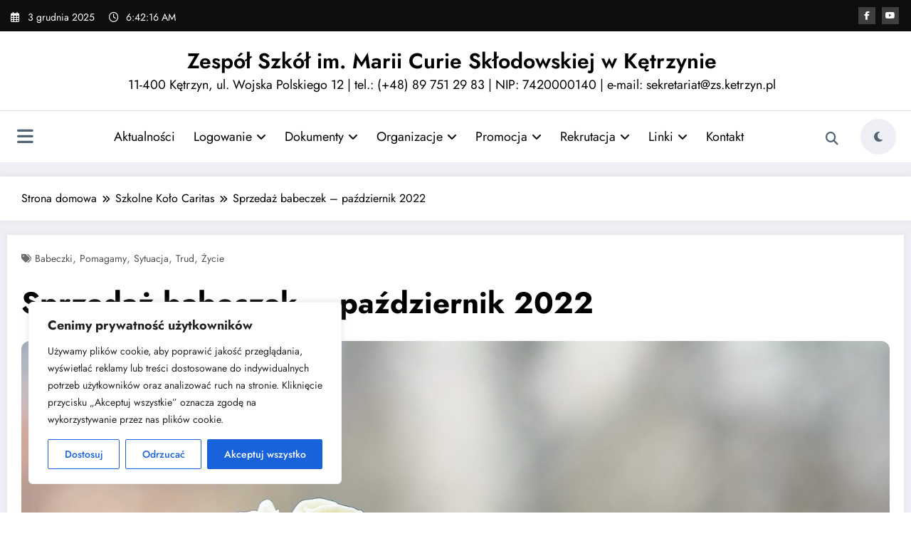

--- FILE ---
content_type: text/html; charset=UTF-8
request_url: https://zs.ketrzyn.pl/caritas/sprzedaz-babeczek-pazdziernik-2022/
body_size: 29718
content:
<!doctype html>
<html lang="pl-PL">
	<head itemscope itemtype="http://schema.org/WebSite"><style>img.lazy{min-height:1px}</style><link href="https://zs.ketrzyn.pl/wp-content/plugins/w3-total-cache/pub/js/lazyload.min.js" as="script">
		<meta charset="UTF-8">
		<meta http-equiv="X-UA-Compatible" content="IE=edge">
		<meta name="viewport" content="width=device-width,initial-scale=1,shrink-to-fit=no">
		<meta name='robots' content='index, follow, max-image-preview:large, max-snippet:-1, max-video-preview:-1' />
	<style>img:is([sizes="auto" i], [sizes^="auto," i]) { contain-intrinsic-size: 3000px 1500px }</style>
	
	<!-- This site is optimized with the Yoast SEO plugin v26.0 - https://yoast.com/wordpress/plugins/seo/ -->
	<title>Sprzedaż babeczek - październik 2022 - Zespół Szkół im. Marii Curie Skłodowskiej w Kętrzynie</title>
	<link rel="canonical" href="https://zs.ketrzyn.pl/caritas/sprzedaz-babeczek-pazdziernik-2022/" />
	<meta property="og:locale" content="pl_PL" />
	<meta property="og:type" content="article" />
	<meta property="og:title" content="Sprzedaż babeczek - październik 2022 - Zespół Szkół im. Marii Curie Skłodowskiej w Kętrzynie" />
	<meta property="og:description" content="W dniu 28 października 2022 wolontariuszki SKC sprzedawały babeczki upieczone przez członkinie Szkolnego Koła Caritas." />
	<meta property="og:url" content="https://zs.ketrzyn.pl/caritas/sprzedaz-babeczek-pazdziernik-2022/" />
	<meta property="og:site_name" content="Zespół Szkół im. Marii Curie Skłodowskiej w Kętrzynie" />
	<meta property="article:publisher" content="https://www.facebook.com/zsketrzyn/" />
	<meta property="article:published_time" content="2022-11-02T20:12:53+00:00" />
	<meta property="article:modified_time" content="2023-11-27T08:08:00+00:00" />
	<meta property="og:image" content="https://zs.ketrzyn.pl/wp-content/uploads/2022/11/cupcake-gc997f698c_1920.jpg" />
	<meta property="og:image:width" content="1920" />
	<meta property="og:image:height" content="1144" />
	<meta property="og:image:type" content="image/jpeg" />
	<meta name="author" content="Sławomir Duczek" />
	<meta name="twitter:card" content="summary_large_image" />
	<meta name="twitter:label1" content="Napisane przez" />
	<meta name="twitter:data1" content="Sławomir Duczek" />
	<script type="application/ld+json" class="yoast-schema-graph">{"@context":"https://schema.org","@graph":[{"@type":"WebPage","@id":"https://zs.ketrzyn.pl/caritas/sprzedaz-babeczek-pazdziernik-2022/","url":"https://zs.ketrzyn.pl/caritas/sprzedaz-babeczek-pazdziernik-2022/","name":"Sprzedaż babeczek - październik 2022 - Zespół Szkół im. Marii Curie Skłodowskiej w Kętrzynie","isPartOf":{"@id":"https://zs.ketrzyn.pl/#website"},"primaryImageOfPage":{"@id":"https://zs.ketrzyn.pl/caritas/sprzedaz-babeczek-pazdziernik-2022/#primaryimage"},"image":{"@id":"https://zs.ketrzyn.pl/caritas/sprzedaz-babeczek-pazdziernik-2022/#primaryimage"},"thumbnailUrl":"https://zs.ketrzyn.pl/wp-content/uploads/2022/11/cupcake-gc997f698c_1920.jpg","datePublished":"2022-11-02T20:12:53+00:00","dateModified":"2023-11-27T08:08:00+00:00","author":{"@id":"https://zs.ketrzyn.pl/#/schema/person/038644975ced5ae31ab7748ed507c32d"},"breadcrumb":{"@id":"https://zs.ketrzyn.pl/caritas/sprzedaz-babeczek-pazdziernik-2022/#breadcrumb"},"inLanguage":"pl-PL","potentialAction":[{"@type":"ReadAction","target":["https://zs.ketrzyn.pl/caritas/sprzedaz-babeczek-pazdziernik-2022/"]}]},{"@type":"ImageObject","inLanguage":"pl-PL","@id":"https://zs.ketrzyn.pl/caritas/sprzedaz-babeczek-pazdziernik-2022/#primaryimage","url":"https://zs.ketrzyn.pl/wp-content/uploads/2022/11/cupcake-gc997f698c_1920.jpg","contentUrl":"https://zs.ketrzyn.pl/wp-content/uploads/2022/11/cupcake-gc997f698c_1920.jpg","width":1920,"height":1144,"caption":"Obraz pobrany z: https://pixabay.com/pl/photos/babeczka-ciasto-s%c5%82odycze-cukier-279523/"},{"@type":"BreadcrumbList","@id":"https://zs.ketrzyn.pl/caritas/sprzedaz-babeczek-pazdziernik-2022/#breadcrumb","itemListElement":[{"@type":"ListItem","position":1,"name":"Strona główna","item":"https://zs.ketrzyn.pl/"},{"@type":"ListItem","position":2,"name":"Sprzedaż babeczek &#8211; październik 2022"}]},{"@type":"WebSite","@id":"https://zs.ketrzyn.pl/#website","url":"https://zs.ketrzyn.pl/","name":"Zespół Szkół im. Marii Curie Skłodowskiej w Kętrzynie","description":"11-400 Kętrzyn, ul. Wojska Polskiego 12  | tel.: (+48) 89 751 29 83    |    NIP: 7420000140 | e-mail: sekretariat@zs.ketrzyn.pl","potentialAction":[{"@type":"SearchAction","target":{"@type":"EntryPoint","urlTemplate":"https://zs.ketrzyn.pl/?s={search_term_string}"},"query-input":{"@type":"PropertyValueSpecification","valueRequired":true,"valueName":"search_term_string"}}],"inLanguage":"pl-PL"},{"@type":"Person","@id":"https://zs.ketrzyn.pl/#/schema/person/038644975ced5ae31ab7748ed507c32d","name":"Sławomir Duczek","url":"https://zs.ketrzyn.pl/author/sduczek_gmail/"}]}</script>
	<!-- / Yoast SEO plugin. -->


<link rel='dns-prefetch' href='//stats.wp.com' />
<link rel="alternate" type="application/rss+xml" title="Zespół Szkół im. Marii Curie Skłodowskiej w Kętrzynie &raquo; Kanał z wpisami" href="https://zs.ketrzyn.pl/feed/" />
<link rel="alternate" type="application/rss+xml" title="Zespół Szkół im. Marii Curie Skłodowskiej w Kętrzynie &raquo; Kanał z komentarzami" href="https://zs.ketrzyn.pl/comments/feed/" />
<script type="text/javascript">
/* <![CDATA[ */
window._wpemojiSettings = {"baseUrl":"https:\/\/s.w.org\/images\/core\/emoji\/16.0.1\/72x72\/","ext":".png","svgUrl":"https:\/\/s.w.org\/images\/core\/emoji\/16.0.1\/svg\/","svgExt":".svg","source":{"concatemoji":"https:\/\/zs.ketrzyn.pl\/wp-includes\/js\/wp-emoji-release.min.js?ver=6.8.3"}};
/*! This file is auto-generated */
!function(s,n){var o,i,e;function c(e){try{var t={supportTests:e,timestamp:(new Date).valueOf()};sessionStorage.setItem(o,JSON.stringify(t))}catch(e){}}function p(e,t,n){e.clearRect(0,0,e.canvas.width,e.canvas.height),e.fillText(t,0,0);var t=new Uint32Array(e.getImageData(0,0,e.canvas.width,e.canvas.height).data),a=(e.clearRect(0,0,e.canvas.width,e.canvas.height),e.fillText(n,0,0),new Uint32Array(e.getImageData(0,0,e.canvas.width,e.canvas.height).data));return t.every(function(e,t){return e===a[t]})}function u(e,t){e.clearRect(0,0,e.canvas.width,e.canvas.height),e.fillText(t,0,0);for(var n=e.getImageData(16,16,1,1),a=0;a<n.data.length;a++)if(0!==n.data[a])return!1;return!0}function f(e,t,n,a){switch(t){case"flag":return n(e,"\ud83c\udff3\ufe0f\u200d\u26a7\ufe0f","\ud83c\udff3\ufe0f\u200b\u26a7\ufe0f")?!1:!n(e,"\ud83c\udde8\ud83c\uddf6","\ud83c\udde8\u200b\ud83c\uddf6")&&!n(e,"\ud83c\udff4\udb40\udc67\udb40\udc62\udb40\udc65\udb40\udc6e\udb40\udc67\udb40\udc7f","\ud83c\udff4\u200b\udb40\udc67\u200b\udb40\udc62\u200b\udb40\udc65\u200b\udb40\udc6e\u200b\udb40\udc67\u200b\udb40\udc7f");case"emoji":return!a(e,"\ud83e\udedf")}return!1}function g(e,t,n,a){var r="undefined"!=typeof WorkerGlobalScope&&self instanceof WorkerGlobalScope?new OffscreenCanvas(300,150):s.createElement("canvas"),o=r.getContext("2d",{willReadFrequently:!0}),i=(o.textBaseline="top",o.font="600 32px Arial",{});return e.forEach(function(e){i[e]=t(o,e,n,a)}),i}function t(e){var t=s.createElement("script");t.src=e,t.defer=!0,s.head.appendChild(t)}"undefined"!=typeof Promise&&(o="wpEmojiSettingsSupports",i=["flag","emoji"],n.supports={everything:!0,everythingExceptFlag:!0},e=new Promise(function(e){s.addEventListener("DOMContentLoaded",e,{once:!0})}),new Promise(function(t){var n=function(){try{var e=JSON.parse(sessionStorage.getItem(o));if("object"==typeof e&&"number"==typeof e.timestamp&&(new Date).valueOf()<e.timestamp+604800&&"object"==typeof e.supportTests)return e.supportTests}catch(e){}return null}();if(!n){if("undefined"!=typeof Worker&&"undefined"!=typeof OffscreenCanvas&&"undefined"!=typeof URL&&URL.createObjectURL&&"undefined"!=typeof Blob)try{var e="postMessage("+g.toString()+"("+[JSON.stringify(i),f.toString(),p.toString(),u.toString()].join(",")+"));",a=new Blob([e],{type:"text/javascript"}),r=new Worker(URL.createObjectURL(a),{name:"wpTestEmojiSupports"});return void(r.onmessage=function(e){c(n=e.data),r.terminate(),t(n)})}catch(e){}c(n=g(i,f,p,u))}t(n)}).then(function(e){for(var t in e)n.supports[t]=e[t],n.supports.everything=n.supports.everything&&n.supports[t],"flag"!==t&&(n.supports.everythingExceptFlag=n.supports.everythingExceptFlag&&n.supports[t]);n.supports.everythingExceptFlag=n.supports.everythingExceptFlag&&!n.supports.flag,n.DOMReady=!1,n.readyCallback=function(){n.DOMReady=!0}}).then(function(){return e}).then(function(){var e;n.supports.everything||(n.readyCallback(),(e=n.source||{}).concatemoji?t(e.concatemoji):e.wpemoji&&e.twemoji&&(t(e.twemoji),t(e.wpemoji)))}))}((window,document),window._wpemojiSettings);
/* ]]> */
</script>
<link rel='stylesheet' id='newscrunch-theme-fonts-css' href='https://zs.ketrzyn.pl/wp-content/fonts/d49d7b37a26f7f69ec19ba15150194d4.css?ver=20201110' type='text/css' media='all' />
<style id='wp-emoji-styles-inline-css' type='text/css'>

	img.wp-smiley, img.emoji {
		display: inline !important;
		border: none !important;
		box-shadow: none !important;
		height: 1em !important;
		width: 1em !important;
		margin: 0 0.07em !important;
		vertical-align: -0.1em !important;
		background: none !important;
		padding: 0 !important;
	}
</style>
<link rel='stylesheet' id='wp-block-library-css' href='https://zs.ketrzyn.pl/wp-includes/css/dist/block-library/style.min.css?ver=6.8.3' type='text/css' media='all' />
<style id='wp-block-library-theme-inline-css' type='text/css'>
.wp-block-audio :where(figcaption){color:#555;font-size:13px;text-align:center}.is-dark-theme .wp-block-audio :where(figcaption){color:#ffffffa6}.wp-block-audio{margin:0 0 1em}.wp-block-code{border:1px solid #ccc;border-radius:4px;font-family:Menlo,Consolas,monaco,monospace;padding:.8em 1em}.wp-block-embed :where(figcaption){color:#555;font-size:13px;text-align:center}.is-dark-theme .wp-block-embed :where(figcaption){color:#ffffffa6}.wp-block-embed{margin:0 0 1em}.blocks-gallery-caption{color:#555;font-size:13px;text-align:center}.is-dark-theme .blocks-gallery-caption{color:#ffffffa6}:root :where(.wp-block-image figcaption){color:#555;font-size:13px;text-align:center}.is-dark-theme :root :where(.wp-block-image figcaption){color:#ffffffa6}.wp-block-image{margin:0 0 1em}.wp-block-pullquote{border-bottom:4px solid;border-top:4px solid;color:currentColor;margin-bottom:1.75em}.wp-block-pullquote cite,.wp-block-pullquote footer,.wp-block-pullquote__citation{color:currentColor;font-size:.8125em;font-style:normal;text-transform:uppercase}.wp-block-quote{border-left:.25em solid;margin:0 0 1.75em;padding-left:1em}.wp-block-quote cite,.wp-block-quote footer{color:currentColor;font-size:.8125em;font-style:normal;position:relative}.wp-block-quote:where(.has-text-align-right){border-left:none;border-right:.25em solid;padding-left:0;padding-right:1em}.wp-block-quote:where(.has-text-align-center){border:none;padding-left:0}.wp-block-quote.is-large,.wp-block-quote.is-style-large,.wp-block-quote:where(.is-style-plain){border:none}.wp-block-search .wp-block-search__label{font-weight:700}.wp-block-search__button{border:1px solid #ccc;padding:.375em .625em}:where(.wp-block-group.has-background){padding:1.25em 2.375em}.wp-block-separator.has-css-opacity{opacity:.4}.wp-block-separator{border:none;border-bottom:2px solid;margin-left:auto;margin-right:auto}.wp-block-separator.has-alpha-channel-opacity{opacity:1}.wp-block-separator:not(.is-style-wide):not(.is-style-dots){width:100px}.wp-block-separator.has-background:not(.is-style-dots){border-bottom:none;height:1px}.wp-block-separator.has-background:not(.is-style-wide):not(.is-style-dots){height:2px}.wp-block-table{margin:0 0 1em}.wp-block-table td,.wp-block-table th{word-break:normal}.wp-block-table :where(figcaption){color:#555;font-size:13px;text-align:center}.is-dark-theme .wp-block-table :where(figcaption){color:#ffffffa6}.wp-block-video :where(figcaption){color:#555;font-size:13px;text-align:center}.is-dark-theme .wp-block-video :where(figcaption){color:#ffffffa6}.wp-block-video{margin:0 0 1em}:root :where(.wp-block-template-part.has-background){margin-bottom:0;margin-top:0;padding:1.25em 2.375em}
</style>
<style id='classic-theme-styles-inline-css' type='text/css'>
/*! This file is auto-generated */
.wp-block-button__link{color:#fff;background-color:#32373c;border-radius:9999px;box-shadow:none;text-decoration:none;padding:calc(.667em + 2px) calc(1.333em + 2px);font-size:1.125em}.wp-block-file__button{background:#32373c;color:#fff;text-decoration:none}
</style>
<link rel='stylesheet' id='gutenberg-pdfjs-css' href='https://zs.ketrzyn.pl/wp-content/plugins/pdfjs-viewer-shortcode/inc/../blocks/dist/style.css?ver=2.2.3' type='text/css' media='all' />
<link rel='stylesheet' id='mediaelement-css' href='https://zs.ketrzyn.pl/wp-includes/js/mediaelement/mediaelementplayer-legacy.min.css?ver=4.2.17' type='text/css' media='all' />
<link rel='stylesheet' id='wp-mediaelement-css' href='https://zs.ketrzyn.pl/wp-includes/js/mediaelement/wp-mediaelement.min.css?ver=6.8.3' type='text/css' media='all' />
<style id='jetpack-sharing-buttons-style-inline-css' type='text/css'>
.jetpack-sharing-buttons__services-list{display:flex;flex-direction:row;flex-wrap:wrap;gap:0;list-style-type:none;margin:5px;padding:0}.jetpack-sharing-buttons__services-list.has-small-icon-size{font-size:12px}.jetpack-sharing-buttons__services-list.has-normal-icon-size{font-size:16px}.jetpack-sharing-buttons__services-list.has-large-icon-size{font-size:24px}.jetpack-sharing-buttons__services-list.has-huge-icon-size{font-size:36px}@media print{.jetpack-sharing-buttons__services-list{display:none!important}}.editor-styles-wrapper .wp-block-jetpack-sharing-buttons{gap:0;padding-inline-start:0}ul.jetpack-sharing-buttons__services-list.has-background{padding:1.25em 2.375em}
</style>
<style id='global-styles-inline-css' type='text/css'>
:root{--wp--preset--aspect-ratio--square: 1;--wp--preset--aspect-ratio--4-3: 4/3;--wp--preset--aspect-ratio--3-4: 3/4;--wp--preset--aspect-ratio--3-2: 3/2;--wp--preset--aspect-ratio--2-3: 2/3;--wp--preset--aspect-ratio--16-9: 16/9;--wp--preset--aspect-ratio--9-16: 9/16;--wp--preset--color--black: #000000;--wp--preset--color--cyan-bluish-gray: #abb8c3;--wp--preset--color--white: #ffffff;--wp--preset--color--pale-pink: #f78da7;--wp--preset--color--vivid-red: #cf2e2e;--wp--preset--color--luminous-vivid-orange: #ff6900;--wp--preset--color--luminous-vivid-amber: #fcb900;--wp--preset--color--light-green-cyan: #7bdcb5;--wp--preset--color--vivid-green-cyan: #00d084;--wp--preset--color--pale-cyan-blue: #8ed1fc;--wp--preset--color--vivid-cyan-blue: #0693e3;--wp--preset--color--vivid-purple: #9b51e0;--wp--preset--gradient--vivid-cyan-blue-to-vivid-purple: linear-gradient(135deg,rgba(6,147,227,1) 0%,rgb(155,81,224) 100%);--wp--preset--gradient--light-green-cyan-to-vivid-green-cyan: linear-gradient(135deg,rgb(122,220,180) 0%,rgb(0,208,130) 100%);--wp--preset--gradient--luminous-vivid-amber-to-luminous-vivid-orange: linear-gradient(135deg,rgba(252,185,0,1) 0%,rgba(255,105,0,1) 100%);--wp--preset--gradient--luminous-vivid-orange-to-vivid-red: linear-gradient(135deg,rgba(255,105,0,1) 0%,rgb(207,46,46) 100%);--wp--preset--gradient--very-light-gray-to-cyan-bluish-gray: linear-gradient(135deg,rgb(238,238,238) 0%,rgb(169,184,195) 100%);--wp--preset--gradient--cool-to-warm-spectrum: linear-gradient(135deg,rgb(74,234,220) 0%,rgb(151,120,209) 20%,rgb(207,42,186) 40%,rgb(238,44,130) 60%,rgb(251,105,98) 80%,rgb(254,248,76) 100%);--wp--preset--gradient--blush-light-purple: linear-gradient(135deg,rgb(255,206,236) 0%,rgb(152,150,240) 100%);--wp--preset--gradient--blush-bordeaux: linear-gradient(135deg,rgb(254,205,165) 0%,rgb(254,45,45) 50%,rgb(107,0,62) 100%);--wp--preset--gradient--luminous-dusk: linear-gradient(135deg,rgb(255,203,112) 0%,rgb(199,81,192) 50%,rgb(65,88,208) 100%);--wp--preset--gradient--pale-ocean: linear-gradient(135deg,rgb(255,245,203) 0%,rgb(182,227,212) 50%,rgb(51,167,181) 100%);--wp--preset--gradient--electric-grass: linear-gradient(135deg,rgb(202,248,128) 0%,rgb(113,206,126) 100%);--wp--preset--gradient--midnight: linear-gradient(135deg,rgb(2,3,129) 0%,rgb(40,116,252) 100%);--wp--preset--font-size--small: 13px;--wp--preset--font-size--medium: 20px;--wp--preset--font-size--large: 36px;--wp--preset--font-size--x-large: 42px;--wp--preset--spacing--20: 0.44rem;--wp--preset--spacing--30: 0.67rem;--wp--preset--spacing--40: 1rem;--wp--preset--spacing--50: 1.5rem;--wp--preset--spacing--60: 2.25rem;--wp--preset--spacing--70: 3.38rem;--wp--preset--spacing--80: 5.06rem;--wp--preset--shadow--natural: 6px 6px 9px rgba(0, 0, 0, 0.2);--wp--preset--shadow--deep: 12px 12px 50px rgba(0, 0, 0, 0.4);--wp--preset--shadow--sharp: 6px 6px 0px rgba(0, 0, 0, 0.2);--wp--preset--shadow--outlined: 6px 6px 0px -3px rgba(255, 255, 255, 1), 6px 6px rgba(0, 0, 0, 1);--wp--preset--shadow--crisp: 6px 6px 0px rgba(0, 0, 0, 1);}:where(.is-layout-flex){gap: 0.5em;}:where(.is-layout-grid){gap: 0.5em;}body .is-layout-flex{display: flex;}.is-layout-flex{flex-wrap: wrap;align-items: center;}.is-layout-flex > :is(*, div){margin: 0;}body .is-layout-grid{display: grid;}.is-layout-grid > :is(*, div){margin: 0;}:where(.wp-block-columns.is-layout-flex){gap: 2em;}:where(.wp-block-columns.is-layout-grid){gap: 2em;}:where(.wp-block-post-template.is-layout-flex){gap: 1.25em;}:where(.wp-block-post-template.is-layout-grid){gap: 1.25em;}.has-black-color{color: var(--wp--preset--color--black) !important;}.has-cyan-bluish-gray-color{color: var(--wp--preset--color--cyan-bluish-gray) !important;}.has-white-color{color: var(--wp--preset--color--white) !important;}.has-pale-pink-color{color: var(--wp--preset--color--pale-pink) !important;}.has-vivid-red-color{color: var(--wp--preset--color--vivid-red) !important;}.has-luminous-vivid-orange-color{color: var(--wp--preset--color--luminous-vivid-orange) !important;}.has-luminous-vivid-amber-color{color: var(--wp--preset--color--luminous-vivid-amber) !important;}.has-light-green-cyan-color{color: var(--wp--preset--color--light-green-cyan) !important;}.has-vivid-green-cyan-color{color: var(--wp--preset--color--vivid-green-cyan) !important;}.has-pale-cyan-blue-color{color: var(--wp--preset--color--pale-cyan-blue) !important;}.has-vivid-cyan-blue-color{color: var(--wp--preset--color--vivid-cyan-blue) !important;}.has-vivid-purple-color{color: var(--wp--preset--color--vivid-purple) !important;}.has-black-background-color{background-color: var(--wp--preset--color--black) !important;}.has-cyan-bluish-gray-background-color{background-color: var(--wp--preset--color--cyan-bluish-gray) !important;}.has-white-background-color{background-color: var(--wp--preset--color--white) !important;}.has-pale-pink-background-color{background-color: var(--wp--preset--color--pale-pink) !important;}.has-vivid-red-background-color{background-color: var(--wp--preset--color--vivid-red) !important;}.has-luminous-vivid-orange-background-color{background-color: var(--wp--preset--color--luminous-vivid-orange) !important;}.has-luminous-vivid-amber-background-color{background-color: var(--wp--preset--color--luminous-vivid-amber) !important;}.has-light-green-cyan-background-color{background-color: var(--wp--preset--color--light-green-cyan) !important;}.has-vivid-green-cyan-background-color{background-color: var(--wp--preset--color--vivid-green-cyan) !important;}.has-pale-cyan-blue-background-color{background-color: var(--wp--preset--color--pale-cyan-blue) !important;}.has-vivid-cyan-blue-background-color{background-color: var(--wp--preset--color--vivid-cyan-blue) !important;}.has-vivid-purple-background-color{background-color: var(--wp--preset--color--vivid-purple) !important;}.has-black-border-color{border-color: var(--wp--preset--color--black) !important;}.has-cyan-bluish-gray-border-color{border-color: var(--wp--preset--color--cyan-bluish-gray) !important;}.has-white-border-color{border-color: var(--wp--preset--color--white) !important;}.has-pale-pink-border-color{border-color: var(--wp--preset--color--pale-pink) !important;}.has-vivid-red-border-color{border-color: var(--wp--preset--color--vivid-red) !important;}.has-luminous-vivid-orange-border-color{border-color: var(--wp--preset--color--luminous-vivid-orange) !important;}.has-luminous-vivid-amber-border-color{border-color: var(--wp--preset--color--luminous-vivid-amber) !important;}.has-light-green-cyan-border-color{border-color: var(--wp--preset--color--light-green-cyan) !important;}.has-vivid-green-cyan-border-color{border-color: var(--wp--preset--color--vivid-green-cyan) !important;}.has-pale-cyan-blue-border-color{border-color: var(--wp--preset--color--pale-cyan-blue) !important;}.has-vivid-cyan-blue-border-color{border-color: var(--wp--preset--color--vivid-cyan-blue) !important;}.has-vivid-purple-border-color{border-color: var(--wp--preset--color--vivid-purple) !important;}.has-vivid-cyan-blue-to-vivid-purple-gradient-background{background: var(--wp--preset--gradient--vivid-cyan-blue-to-vivid-purple) !important;}.has-light-green-cyan-to-vivid-green-cyan-gradient-background{background: var(--wp--preset--gradient--light-green-cyan-to-vivid-green-cyan) !important;}.has-luminous-vivid-amber-to-luminous-vivid-orange-gradient-background{background: var(--wp--preset--gradient--luminous-vivid-amber-to-luminous-vivid-orange) !important;}.has-luminous-vivid-orange-to-vivid-red-gradient-background{background: var(--wp--preset--gradient--luminous-vivid-orange-to-vivid-red) !important;}.has-very-light-gray-to-cyan-bluish-gray-gradient-background{background: var(--wp--preset--gradient--very-light-gray-to-cyan-bluish-gray) !important;}.has-cool-to-warm-spectrum-gradient-background{background: var(--wp--preset--gradient--cool-to-warm-spectrum) !important;}.has-blush-light-purple-gradient-background{background: var(--wp--preset--gradient--blush-light-purple) !important;}.has-blush-bordeaux-gradient-background{background: var(--wp--preset--gradient--blush-bordeaux) !important;}.has-luminous-dusk-gradient-background{background: var(--wp--preset--gradient--luminous-dusk) !important;}.has-pale-ocean-gradient-background{background: var(--wp--preset--gradient--pale-ocean) !important;}.has-electric-grass-gradient-background{background: var(--wp--preset--gradient--electric-grass) !important;}.has-midnight-gradient-background{background: var(--wp--preset--gradient--midnight) !important;}.has-small-font-size{font-size: var(--wp--preset--font-size--small) !important;}.has-medium-font-size{font-size: var(--wp--preset--font-size--medium) !important;}.has-large-font-size{font-size: var(--wp--preset--font-size--large) !important;}.has-x-large-font-size{font-size: var(--wp--preset--font-size--x-large) !important;}
:where(.wp-block-post-template.is-layout-flex){gap: 1.25em;}:where(.wp-block-post-template.is-layout-grid){gap: 1.25em;}
:where(.wp-block-columns.is-layout-flex){gap: 2em;}:where(.wp-block-columns.is-layout-grid){gap: 2em;}
:root :where(.wp-block-pullquote){font-size: 1.5em;line-height: 1.6;}
</style>
<link rel='stylesheet' id='newsblogger-dark-style-css' href='https://zs.ketrzyn.pl/wp-content/themes/newsblogger/assets/css/dark.css?ver=6.8.3' type='text/css' media='all' />
<link rel='stylesheet' id='newsblogger-default-style-css' href='https://zs.ketrzyn.pl/wp-content/themes/newsblogger/assets/css/default.css?ver=6.8.3' type='text/css' media='all' />
<link rel='stylesheet' id='newsblogger-parent-style-css' href='https://zs.ketrzyn.pl/wp-content/themes/newscrunch/style.css?ver=6.8.3' type='text/css' media='all' />
<link rel='stylesheet' id='animate-css' href='https://zs.ketrzyn.pl/wp-content/themes/newscrunch/assets/css/animate.min.css?ver=6.8.3' type='text/css' media='all' />
<link rel='stylesheet' id='newscrunch-menu-css-css' href='https://zs.ketrzyn.pl/wp-content/themes/newscrunch/assets/css/theme-menu.css?ver=6.8.3' type='text/css' media='all' />
<link rel='stylesheet' id='owl-carousel-css' href='https://zs.ketrzyn.pl/wp-content/themes/newscrunch/assets/css/owl.carousel.min.css?ver=6.8.3' type='text/css' media='all' />
<link rel='stylesheet' id='newscrunch-style-css' href='https://zs.ketrzyn.pl/wp-content/themes/newsblogger/style.css?ver=6.8.3' type='text/css' media='all' />
<link rel='stylesheet' id='font-awesome-min-css' href='https://zs.ketrzyn.pl/wp-content/themes/newscrunch/assets/css/font-awesome/css/all.min.css?ver=6.8.3' type='text/css' media='all' />
<link rel='stylesheet' id='newscrunch-dark-css' href='https://zs.ketrzyn.pl/wp-content/themes/newscrunch/assets/css/dark.css?ver=6.8.3' type='text/css' media='all' />
<link rel='stylesheet' id='newscrunch-default-css' href='https://zs.ketrzyn.pl/wp-content/themes/newscrunch/assets/css/default.css?ver=6.8.3' type='text/css' media='all' />
<link rel='stylesheet' id='wp-pagenavi-css' href='https://zs.ketrzyn.pl/wp-content/plugins/wp-pagenavi/pagenavi-css.css?ver=2.70' type='text/css' media='all' />
<link rel='stylesheet' id='tablepress-default-css' href='https://zs.ketrzyn.pl/wp-content/plugins/tablepress/css/build/default.css?ver=3.2.3' type='text/css' media='all' />
<script type="text/javascript" id="cookie-law-info-js-extra">
/* <![CDATA[ */
var _ckyConfig = {"_ipData":[],"_assetsURL":"https:\/\/zs.ketrzyn.pl\/wp-content\/plugins\/cookie-law-info\/lite\/frontend\/images\/","_publicURL":"https:\/\/zs.ketrzyn.pl","_expiry":"365","_categories":[{"name":"niezb\u0119dny","slug":"necessary","isNecessary":true,"ccpaDoNotSell":true,"cookies":[],"active":true,"defaultConsent":{"gdpr":true,"ccpa":true}},{"name":"Funkcjonalny","slug":"functional","isNecessary":false,"ccpaDoNotSell":true,"cookies":[],"active":true,"defaultConsent":{"gdpr":false,"ccpa":false}},{"name":"Analityka","slug":"analytics","isNecessary":false,"ccpaDoNotSell":true,"cookies":[],"active":true,"defaultConsent":{"gdpr":false,"ccpa":false}},{"name":"Wyst\u0119p","slug":"performance","isNecessary":false,"ccpaDoNotSell":true,"cookies":[],"active":true,"defaultConsent":{"gdpr":false,"ccpa":false}},{"name":"Reklama","slug":"advertisement","isNecessary":false,"ccpaDoNotSell":true,"cookies":[],"active":true,"defaultConsent":{"gdpr":false,"ccpa":false}}],"_activeLaw":"gdpr","_rootDomain":"","_block":"1","_showBanner":"1","_bannerConfig":{"settings":{"type":"box","preferenceCenterType":"popup","position":"bottom-left","applicableLaw":"gdpr"},"behaviours":{"reloadBannerOnAccept":false,"loadAnalyticsByDefault":false,"animations":{"onLoad":"animate","onHide":"sticky"}},"config":{"revisitConsent":{"status":true,"tag":"revisit-consent","position":"bottom-left","meta":{"url":"#"},"styles":{"background-color":"#0056A7"},"elements":{"title":{"type":"text","tag":"revisit-consent-title","status":true,"styles":{"color":"#0056a7"}}}},"preferenceCenter":{"toggle":{"status":true,"tag":"detail-category-toggle","type":"toggle","states":{"active":{"styles":{"background-color":"#1863DC"}},"inactive":{"styles":{"background-color":"#D0D5D2"}}}}},"categoryPreview":{"status":false,"toggle":{"status":true,"tag":"detail-category-preview-toggle","type":"toggle","states":{"active":{"styles":{"background-color":"#1863DC"}},"inactive":{"styles":{"background-color":"#D0D5D2"}}}}},"videoPlaceholder":{"status":true,"styles":{"background-color":"#000000","border-color":"#000000","color":"#ffffff"}},"readMore":{"status":false,"tag":"readmore-button","type":"link","meta":{"noFollow":true,"newTab":true},"styles":{"color":"#1863DC","background-color":"transparent","border-color":"transparent"}},"auditTable":{"status":true},"optOption":{"status":true,"toggle":{"status":true,"tag":"optout-option-toggle","type":"toggle","states":{"active":{"styles":{"background-color":"#1863dc"}},"inactive":{"styles":{"background-color":"#FFFFFF"}}}}}}},"_version":"3.3.5","_logConsent":"1","_tags":[{"tag":"accept-button","styles":{"color":"#FFFFFF","background-color":"#1863DC","border-color":"#1863DC"}},{"tag":"reject-button","styles":{"color":"#1863DC","background-color":"transparent","border-color":"#1863DC"}},{"tag":"settings-button","styles":{"color":"#1863DC","background-color":"transparent","border-color":"#1863DC"}},{"tag":"readmore-button","styles":{"color":"#1863DC","background-color":"transparent","border-color":"transparent"}},{"tag":"donotsell-button","styles":{"color":"#1863DC","background-color":"transparent","border-color":"transparent"}},{"tag":"accept-button","styles":{"color":"#FFFFFF","background-color":"#1863DC","border-color":"#1863DC"}},{"tag":"revisit-consent","styles":{"background-color":"#0056A7"}}],"_shortCodes":[{"key":"cky_readmore","content":"<a href=\"#\" class=\"cky-policy\" aria-label=\"Polityka Cookie\" target=\"_blank\" rel=\"noopener\" data-cky-tag=\"readmore-button\">Polityka Cookie<\/a>","tag":"readmore-button","status":false,"attributes":{"rel":"nofollow","target":"_blank"}},{"key":"cky_show_desc","content":"<button class=\"cky-show-desc-btn\" data-cky-tag=\"show-desc-button\" aria-label=\"Poka\u017c wi\u0119cej\">Poka\u017c wi\u0119cej<\/button>","tag":"show-desc-button","status":true,"attributes":[]},{"key":"cky_hide_desc","content":"<button class=\"cky-show-desc-btn\" data-cky-tag=\"hide-desc-button\" aria-label=\"Poka\u017c mniej\">Poka\u017c mniej<\/button>","tag":"hide-desc-button","status":true,"attributes":[]},{"key":"cky_category_toggle_label","content":"[cky_{{status}}_category_label] [cky_preference_{{category_slug}}_title]","tag":"","status":true,"attributes":[]},{"key":"cky_enable_category_label","content":"W\u0142\u0105czy\u0107","tag":"","status":true,"attributes":[]},{"key":"cky_disable_category_label","content":"Wy\u0142\u0105czy\u0107","tag":"","status":true,"attributes":[]},{"key":"cky_video_placeholder","content":"<div class=\"video-placeholder-normal\" data-cky-tag=\"video-placeholder\" id=\"[UNIQUEID]\"><p class=\"video-placeholder-text-normal\" data-cky-tag=\"placeholder-title\">Prosimy o zaakceptowanie zgody na pliki cookie<\/p><\/div>","tag":"","status":true,"attributes":[]},{"key":"cky_enable_optout_label","content":"W\u0142\u0105czy\u0107","tag":"","status":true,"attributes":[]},{"key":"cky_disable_optout_label","content":"Wy\u0142\u0105czy\u0107","tag":"","status":true,"attributes":[]},{"key":"cky_optout_toggle_label","content":"[cky_{{status}}_optout_label] [cky_optout_option_title]","tag":"","status":true,"attributes":[]},{"key":"cky_optout_option_title","content":"Nie sprzedawaj i nie udost\u0119pniaj moich danych osobowych","tag":"","status":true,"attributes":[]},{"key":"cky_optout_close_label","content":"Blisko","tag":"","status":true,"attributes":[]},{"key":"cky_preference_close_label","content":"Blisko","tag":"","status":true,"attributes":[]}],"_rtl":"","_language":"pl","_providersToBlock":[]};
var _ckyStyles = {"css":".cky-overlay{background: #000000; opacity: 0.4; position: fixed; top: 0; left: 0; width: 100%; height: 100%; z-index: 99999999;}.cky-hide{display: none;}.cky-btn-revisit-wrapper{display: flex; align-items: center; justify-content: center; background: #0056a7; width: 45px; height: 45px; border-radius: 50%; position: fixed; z-index: 999999; cursor: pointer;}.cky-revisit-bottom-left{bottom: 15px; left: 15px;}.cky-revisit-bottom-right{bottom: 15px; right: 15px;}.cky-btn-revisit-wrapper .cky-btn-revisit{display: flex; align-items: center; justify-content: center; background: none; border: none; cursor: pointer; position: relative; margin: 0; padding: 0;}.cky-btn-revisit-wrapper .cky-btn-revisit img{max-width: fit-content; margin: 0; height: 30px; width: 30px;}.cky-revisit-bottom-left:hover::before{content: attr(data-tooltip); position: absolute; background: #4e4b66; color: #ffffff; left: calc(100% + 7px); font-size: 12px; line-height: 16px; width: max-content; padding: 4px 8px; border-radius: 4px;}.cky-revisit-bottom-left:hover::after{position: absolute; content: \"\"; border: 5px solid transparent; left: calc(100% + 2px); border-left-width: 0; border-right-color: #4e4b66;}.cky-revisit-bottom-right:hover::before{content: attr(data-tooltip); position: absolute; background: #4e4b66; color: #ffffff; right: calc(100% + 7px); font-size: 12px; line-height: 16px; width: max-content; padding: 4px 8px; border-radius: 4px;}.cky-revisit-bottom-right:hover::after{position: absolute; content: \"\"; border: 5px solid transparent; right: calc(100% + 2px); border-right-width: 0; border-left-color: #4e4b66;}.cky-revisit-hide{display: none;}.cky-consent-container{position: fixed; width: 440px; box-sizing: border-box; z-index: 9999999; border-radius: 6px;}.cky-consent-container .cky-consent-bar{background: #ffffff; border: 1px solid; padding: 20px 26px; box-shadow: 0 -1px 10px 0 #acabab4d; border-radius: 6px;}.cky-box-bottom-left{bottom: 40px; left: 40px;}.cky-box-bottom-right{bottom: 40px; right: 40px;}.cky-box-top-left{top: 40px; left: 40px;}.cky-box-top-right{top: 40px; right: 40px;}.cky-custom-brand-logo-wrapper .cky-custom-brand-logo{width: 100px; height: auto; margin: 0 0 12px 0;}.cky-notice .cky-title{color: #212121; font-weight: 700; font-size: 18px; line-height: 24px; margin: 0 0 12px 0;}.cky-notice-des *,.cky-preference-content-wrapper *,.cky-accordion-header-des *,.cky-gpc-wrapper .cky-gpc-desc *{font-size: 14px;}.cky-notice-des{color: #212121; font-size: 14px; line-height: 24px; font-weight: 400;}.cky-notice-des img{height: 25px; width: 25px;}.cky-consent-bar .cky-notice-des p,.cky-gpc-wrapper .cky-gpc-desc p,.cky-preference-body-wrapper .cky-preference-content-wrapper p,.cky-accordion-header-wrapper .cky-accordion-header-des p,.cky-cookie-des-table li div:last-child p{color: inherit; margin-top: 0; overflow-wrap: break-word;}.cky-notice-des P:last-child,.cky-preference-content-wrapper p:last-child,.cky-cookie-des-table li div:last-child p:last-child,.cky-gpc-wrapper .cky-gpc-desc p:last-child{margin-bottom: 0;}.cky-notice-des a.cky-policy,.cky-notice-des button.cky-policy{font-size: 14px; color: #1863dc; white-space: nowrap; cursor: pointer; background: transparent; border: 1px solid; text-decoration: underline;}.cky-notice-des button.cky-policy{padding: 0;}.cky-notice-des a.cky-policy:focus-visible,.cky-notice-des button.cky-policy:focus-visible,.cky-preference-content-wrapper .cky-show-desc-btn:focus-visible,.cky-accordion-header .cky-accordion-btn:focus-visible,.cky-preference-header .cky-btn-close:focus-visible,.cky-switch input[type=\"checkbox\"]:focus-visible,.cky-footer-wrapper a:focus-visible,.cky-btn:focus-visible{outline: 2px solid #1863dc; outline-offset: 2px;}.cky-btn:focus:not(:focus-visible),.cky-accordion-header .cky-accordion-btn:focus:not(:focus-visible),.cky-preference-content-wrapper .cky-show-desc-btn:focus:not(:focus-visible),.cky-btn-revisit-wrapper .cky-btn-revisit:focus:not(:focus-visible),.cky-preference-header .cky-btn-close:focus:not(:focus-visible),.cky-consent-bar .cky-banner-btn-close:focus:not(:focus-visible){outline: 0;}button.cky-show-desc-btn:not(:hover):not(:active){color: #1863dc; background: transparent;}button.cky-accordion-btn:not(:hover):not(:active),button.cky-banner-btn-close:not(:hover):not(:active),button.cky-btn-revisit:not(:hover):not(:active),button.cky-btn-close:not(:hover):not(:active){background: transparent;}.cky-consent-bar button:hover,.cky-modal.cky-modal-open button:hover,.cky-consent-bar button:focus,.cky-modal.cky-modal-open button:focus{text-decoration: none;}.cky-notice-btn-wrapper{display: flex; justify-content: flex-start; align-items: center; flex-wrap: wrap; margin-top: 16px;}.cky-notice-btn-wrapper .cky-btn{text-shadow: none; box-shadow: none;}.cky-btn{flex: auto; max-width: 100%; font-size: 14px; font-family: inherit; line-height: 24px; padding: 8px; font-weight: 500; margin: 0 8px 0 0; border-radius: 2px; cursor: pointer; text-align: center; text-transform: none; min-height: 0;}.cky-btn:hover{opacity: 0.8;}.cky-btn-customize{color: #1863dc; background: transparent; border: 2px solid #1863dc;}.cky-btn-reject{color: #1863dc; background: transparent; border: 2px solid #1863dc;}.cky-btn-accept{background: #1863dc; color: #ffffff; border: 2px solid #1863dc;}.cky-btn:last-child{margin-right: 0;}@media (max-width: 576px){.cky-box-bottom-left{bottom: 0; left: 0;}.cky-box-bottom-right{bottom: 0; right: 0;}.cky-box-top-left{top: 0; left: 0;}.cky-box-top-right{top: 0; right: 0;}}@media (max-width: 440px){.cky-box-bottom-left, .cky-box-bottom-right, .cky-box-top-left, .cky-box-top-right{width: 100%; max-width: 100%;}.cky-consent-container .cky-consent-bar{padding: 20px 0;}.cky-custom-brand-logo-wrapper, .cky-notice .cky-title, .cky-notice-des, .cky-notice-btn-wrapper{padding: 0 24px;}.cky-notice-des{max-height: 40vh; overflow-y: scroll;}.cky-notice-btn-wrapper{flex-direction: column; margin-top: 0;}.cky-btn{width: 100%; margin: 10px 0 0 0;}.cky-notice-btn-wrapper .cky-btn-customize{order: 2;}.cky-notice-btn-wrapper .cky-btn-reject{order: 3;}.cky-notice-btn-wrapper .cky-btn-accept{order: 1; margin-top: 16px;}}@media (max-width: 352px){.cky-notice .cky-title{font-size: 16px;}.cky-notice-des *{font-size: 12px;}.cky-notice-des, .cky-btn{font-size: 12px;}}.cky-modal.cky-modal-open{display: flex; visibility: visible; -webkit-transform: translate(-50%, -50%); -moz-transform: translate(-50%, -50%); -ms-transform: translate(-50%, -50%); -o-transform: translate(-50%, -50%); transform: translate(-50%, -50%); top: 50%; left: 50%; transition: all 1s ease;}.cky-modal{box-shadow: 0 32px 68px rgba(0, 0, 0, 0.3); margin: 0 auto; position: fixed; max-width: 100%; background: #ffffff; top: 50%; box-sizing: border-box; border-radius: 6px; z-index: 999999999; color: #212121; -webkit-transform: translate(-50%, 100%); -moz-transform: translate(-50%, 100%); -ms-transform: translate(-50%, 100%); -o-transform: translate(-50%, 100%); transform: translate(-50%, 100%); visibility: hidden; transition: all 0s ease;}.cky-preference-center{max-height: 79vh; overflow: hidden; width: 845px; overflow: hidden; flex: 1 1 0; display: flex; flex-direction: column; border-radius: 6px;}.cky-preference-header{display: flex; align-items: center; justify-content: space-between; padding: 22px 24px; border-bottom: 1px solid;}.cky-preference-header .cky-preference-title{font-size: 18px; font-weight: 700; line-height: 24px;}.cky-preference-header .cky-btn-close{margin: 0; cursor: pointer; vertical-align: middle; padding: 0; background: none; border: none; width: auto; height: auto; min-height: 0; line-height: 0; text-shadow: none; box-shadow: none;}.cky-preference-header .cky-btn-close img{margin: 0; height: 10px; width: 10px;}.cky-preference-body-wrapper{padding: 0 24px; flex: 1; overflow: auto; box-sizing: border-box;}.cky-preference-content-wrapper,.cky-gpc-wrapper .cky-gpc-desc{font-size: 14px; line-height: 24px; font-weight: 400; padding: 12px 0;}.cky-preference-content-wrapper{border-bottom: 1px solid;}.cky-preference-content-wrapper img{height: 25px; width: 25px;}.cky-preference-content-wrapper .cky-show-desc-btn{font-size: 14px; font-family: inherit; color: #1863dc; text-decoration: none; line-height: 24px; padding: 0; margin: 0; white-space: nowrap; cursor: pointer; background: transparent; border-color: transparent; text-transform: none; min-height: 0; text-shadow: none; box-shadow: none;}.cky-accordion-wrapper{margin-bottom: 10px;}.cky-accordion{border-bottom: 1px solid;}.cky-accordion:last-child{border-bottom: none;}.cky-accordion .cky-accordion-item{display: flex; margin-top: 10px;}.cky-accordion .cky-accordion-body{display: none;}.cky-accordion.cky-accordion-active .cky-accordion-body{display: block; padding: 0 22px; margin-bottom: 16px;}.cky-accordion-header-wrapper{cursor: pointer; width: 100%;}.cky-accordion-item .cky-accordion-header{display: flex; justify-content: space-between; align-items: center;}.cky-accordion-header .cky-accordion-btn{font-size: 16px; font-family: inherit; color: #212121; line-height: 24px; background: none; border: none; font-weight: 700; padding: 0; margin: 0; cursor: pointer; text-transform: none; min-height: 0; text-shadow: none; box-shadow: none;}.cky-accordion-header .cky-always-active{color: #008000; font-weight: 600; line-height: 24px; font-size: 14px;}.cky-accordion-header-des{font-size: 14px; line-height: 24px; margin: 10px 0 16px 0;}.cky-accordion-chevron{margin-right: 22px; position: relative; cursor: pointer;}.cky-accordion-chevron-hide{display: none;}.cky-accordion .cky-accordion-chevron i::before{content: \"\"; position: absolute; border-right: 1.4px solid; border-bottom: 1.4px solid; border-color: inherit; height: 6px; width: 6px; -webkit-transform: rotate(-45deg); -moz-transform: rotate(-45deg); -ms-transform: rotate(-45deg); -o-transform: rotate(-45deg); transform: rotate(-45deg); transition: all 0.2s ease-in-out; top: 8px;}.cky-accordion.cky-accordion-active .cky-accordion-chevron i::before{-webkit-transform: rotate(45deg); -moz-transform: rotate(45deg); -ms-transform: rotate(45deg); -o-transform: rotate(45deg); transform: rotate(45deg);}.cky-audit-table{background: #f4f4f4; border-radius: 6px;}.cky-audit-table .cky-empty-cookies-text{color: inherit; font-size: 12px; line-height: 24px; margin: 0; padding: 10px;}.cky-audit-table .cky-cookie-des-table{font-size: 12px; line-height: 24px; font-weight: normal; padding: 15px 10px; border-bottom: 1px solid; border-bottom-color: inherit; margin: 0;}.cky-audit-table .cky-cookie-des-table:last-child{border-bottom: none;}.cky-audit-table .cky-cookie-des-table li{list-style-type: none; display: flex; padding: 3px 0;}.cky-audit-table .cky-cookie-des-table li:first-child{padding-top: 0;}.cky-cookie-des-table li div:first-child{width: 100px; font-weight: 600; word-break: break-word; word-wrap: break-word;}.cky-cookie-des-table li div:last-child{flex: 1; word-break: break-word; word-wrap: break-word; margin-left: 8px;}.cky-footer-shadow{display: block; width: 100%; height: 40px; background: linear-gradient(180deg, rgba(255, 255, 255, 0) 0%, #ffffff 100%); position: absolute; bottom: calc(100% - 1px);}.cky-footer-wrapper{position: relative;}.cky-prefrence-btn-wrapper{display: flex; flex-wrap: wrap; align-items: center; justify-content: center; padding: 22px 24px; border-top: 1px solid;}.cky-prefrence-btn-wrapper .cky-btn{flex: auto; max-width: 100%; text-shadow: none; box-shadow: none;}.cky-btn-preferences{color: #1863dc; background: transparent; border: 2px solid #1863dc;}.cky-preference-header,.cky-preference-body-wrapper,.cky-preference-content-wrapper,.cky-accordion-wrapper,.cky-accordion,.cky-accordion-wrapper,.cky-footer-wrapper,.cky-prefrence-btn-wrapper{border-color: inherit;}@media (max-width: 845px){.cky-modal{max-width: calc(100% - 16px);}}@media (max-width: 576px){.cky-modal{max-width: 100%;}.cky-preference-center{max-height: 100vh;}.cky-prefrence-btn-wrapper{flex-direction: column;}.cky-accordion.cky-accordion-active .cky-accordion-body{padding-right: 0;}.cky-prefrence-btn-wrapper .cky-btn{width: 100%; margin: 10px 0 0 0;}.cky-prefrence-btn-wrapper .cky-btn-reject{order: 3;}.cky-prefrence-btn-wrapper .cky-btn-accept{order: 1; margin-top: 0;}.cky-prefrence-btn-wrapper .cky-btn-preferences{order: 2;}}@media (max-width: 425px){.cky-accordion-chevron{margin-right: 15px;}.cky-notice-btn-wrapper{margin-top: 0;}.cky-accordion.cky-accordion-active .cky-accordion-body{padding: 0 15px;}}@media (max-width: 352px){.cky-preference-header .cky-preference-title{font-size: 16px;}.cky-preference-header{padding: 16px 24px;}.cky-preference-content-wrapper *, .cky-accordion-header-des *{font-size: 12px;}.cky-preference-content-wrapper, .cky-preference-content-wrapper .cky-show-more, .cky-accordion-header .cky-always-active, .cky-accordion-header-des, .cky-preference-content-wrapper .cky-show-desc-btn, .cky-notice-des a.cky-policy{font-size: 12px;}.cky-accordion-header .cky-accordion-btn{font-size: 14px;}}.cky-switch{display: flex;}.cky-switch input[type=\"checkbox\"]{position: relative; width: 44px; height: 24px; margin: 0; background: #d0d5d2; -webkit-appearance: none; border-radius: 50px; cursor: pointer; outline: 0; border: none; top: 0;}.cky-switch input[type=\"checkbox\"]:checked{background: #1863dc;}.cky-switch input[type=\"checkbox\"]:before{position: absolute; content: \"\"; height: 20px; width: 20px; left: 2px; bottom: 2px; border-radius: 50%; background-color: white; -webkit-transition: 0.4s; transition: 0.4s; margin: 0;}.cky-switch input[type=\"checkbox\"]:after{display: none;}.cky-switch input[type=\"checkbox\"]:checked:before{-webkit-transform: translateX(20px); -ms-transform: translateX(20px); transform: translateX(20px);}@media (max-width: 425px){.cky-switch input[type=\"checkbox\"]{width: 38px; height: 21px;}.cky-switch input[type=\"checkbox\"]:before{height: 17px; width: 17px;}.cky-switch input[type=\"checkbox\"]:checked:before{-webkit-transform: translateX(17px); -ms-transform: translateX(17px); transform: translateX(17px);}}.cky-consent-bar .cky-banner-btn-close{position: absolute; right: 9px; top: 5px; background: none; border: none; cursor: pointer; padding: 0; margin: 0; min-height: 0; line-height: 0; height: auto; width: auto; text-shadow: none; box-shadow: none;}.cky-consent-bar .cky-banner-btn-close img{height: 9px; width: 9px; margin: 0;}.cky-notice-group{font-size: 14px; line-height: 24px; font-weight: 400; color: #212121;}.cky-notice-btn-wrapper .cky-btn-do-not-sell{font-size: 14px; line-height: 24px; padding: 6px 0; margin: 0; font-weight: 500; background: none; border-radius: 2px; border: none; cursor: pointer; text-align: left; color: #1863dc; background: transparent; border-color: transparent; box-shadow: none; text-shadow: none;}.cky-consent-bar .cky-banner-btn-close:focus-visible,.cky-notice-btn-wrapper .cky-btn-do-not-sell:focus-visible,.cky-opt-out-btn-wrapper .cky-btn:focus-visible,.cky-opt-out-checkbox-wrapper input[type=\"checkbox\"].cky-opt-out-checkbox:focus-visible{outline: 2px solid #1863dc; outline-offset: 2px;}@media (max-width: 440px){.cky-consent-container{width: 100%;}}@media (max-width: 352px){.cky-notice-des a.cky-policy, .cky-notice-btn-wrapper .cky-btn-do-not-sell{font-size: 12px;}}.cky-opt-out-wrapper{padding: 12px 0;}.cky-opt-out-wrapper .cky-opt-out-checkbox-wrapper{display: flex; align-items: center;}.cky-opt-out-checkbox-wrapper .cky-opt-out-checkbox-label{font-size: 16px; font-weight: 700; line-height: 24px; margin: 0 0 0 12px; cursor: pointer;}.cky-opt-out-checkbox-wrapper input[type=\"checkbox\"].cky-opt-out-checkbox{background-color: #ffffff; border: 1px solid black; width: 20px; height: 18.5px; margin: 0; -webkit-appearance: none; position: relative; display: flex; align-items: center; justify-content: center; border-radius: 2px; cursor: pointer;}.cky-opt-out-checkbox-wrapper input[type=\"checkbox\"].cky-opt-out-checkbox:checked{background-color: #1863dc; border: none;}.cky-opt-out-checkbox-wrapper input[type=\"checkbox\"].cky-opt-out-checkbox:checked::after{left: 6px; bottom: 4px; width: 7px; height: 13px; border: solid #ffffff; border-width: 0 3px 3px 0; border-radius: 2px; -webkit-transform: rotate(45deg); -ms-transform: rotate(45deg); transform: rotate(45deg); content: \"\"; position: absolute; box-sizing: border-box;}.cky-opt-out-checkbox-wrapper.cky-disabled .cky-opt-out-checkbox-label,.cky-opt-out-checkbox-wrapper.cky-disabled input[type=\"checkbox\"].cky-opt-out-checkbox{cursor: no-drop;}.cky-gpc-wrapper{margin: 0 0 0 32px;}.cky-footer-wrapper .cky-opt-out-btn-wrapper{display: flex; flex-wrap: wrap; align-items: center; justify-content: center; padding: 22px 24px;}.cky-opt-out-btn-wrapper .cky-btn{flex: auto; max-width: 100%; text-shadow: none; box-shadow: none;}.cky-opt-out-btn-wrapper .cky-btn-cancel{border: 1px solid #dedfe0; background: transparent; color: #858585;}.cky-opt-out-btn-wrapper .cky-btn-confirm{background: #1863dc; color: #ffffff; border: 1px solid #1863dc;}@media (max-width: 352px){.cky-opt-out-checkbox-wrapper .cky-opt-out-checkbox-label{font-size: 14px;}.cky-gpc-wrapper .cky-gpc-desc, .cky-gpc-wrapper .cky-gpc-desc *{font-size: 12px;}.cky-opt-out-checkbox-wrapper input[type=\"checkbox\"].cky-opt-out-checkbox{width: 16px; height: 16px;}.cky-opt-out-checkbox-wrapper input[type=\"checkbox\"].cky-opt-out-checkbox:checked::after{left: 5px; bottom: 4px; width: 3px; height: 9px;}.cky-gpc-wrapper{margin: 0 0 0 28px;}}.video-placeholder-youtube{background-size: 100% 100%; background-position: center; background-repeat: no-repeat; background-color: #b2b0b059; position: relative; display: flex; align-items: center; justify-content: center; max-width: 100%;}.video-placeholder-text-youtube{text-align: center; align-items: center; padding: 10px 16px; background-color: #000000cc; color: #ffffff; border: 1px solid; border-radius: 2px; cursor: pointer;}.video-placeholder-normal{background-image: url(\"\/wp-content\/plugins\/cookie-law-info\/lite\/frontend\/images\/placeholder.svg\"); background-size: 80px; background-position: center; background-repeat: no-repeat; background-color: #b2b0b059; position: relative; display: flex; align-items: flex-end; justify-content: center; max-width: 100%;}.video-placeholder-text-normal{align-items: center; padding: 10px 16px; text-align: center; border: 1px solid; border-radius: 2px; cursor: pointer;}.cky-rtl{direction: rtl; text-align: right;}.cky-rtl .cky-banner-btn-close{left: 9px; right: auto;}.cky-rtl .cky-notice-btn-wrapper .cky-btn:last-child{margin-right: 8px;}.cky-rtl .cky-notice-btn-wrapper .cky-btn:first-child{margin-right: 0;}.cky-rtl .cky-notice-btn-wrapper{margin-left: 0; margin-right: 15px;}.cky-rtl .cky-prefrence-btn-wrapper .cky-btn{margin-right: 8px;}.cky-rtl .cky-prefrence-btn-wrapper .cky-btn:first-child{margin-right: 0;}.cky-rtl .cky-accordion .cky-accordion-chevron i::before{border: none; border-left: 1.4px solid; border-top: 1.4px solid; left: 12px;}.cky-rtl .cky-accordion.cky-accordion-active .cky-accordion-chevron i::before{-webkit-transform: rotate(-135deg); -moz-transform: rotate(-135deg); -ms-transform: rotate(-135deg); -o-transform: rotate(-135deg); transform: rotate(-135deg);}@media (max-width: 768px){.cky-rtl .cky-notice-btn-wrapper{margin-right: 0;}}@media (max-width: 576px){.cky-rtl .cky-notice-btn-wrapper .cky-btn:last-child{margin-right: 0;}.cky-rtl .cky-prefrence-btn-wrapper .cky-btn{margin-right: 0;}.cky-rtl .cky-accordion.cky-accordion-active .cky-accordion-body{padding: 0 22px 0 0;}}@media (max-width: 425px){.cky-rtl .cky-accordion.cky-accordion-active .cky-accordion-body{padding: 0 15px 0 0;}}.cky-rtl .cky-opt-out-btn-wrapper .cky-btn{margin-right: 12px;}.cky-rtl .cky-opt-out-btn-wrapper .cky-btn:first-child{margin-right: 0;}.cky-rtl .cky-opt-out-checkbox-wrapper .cky-opt-out-checkbox-label{margin: 0 12px 0 0;}"};
/* ]]> */
</script>
<script type="text/javascript" src="https://zs.ketrzyn.pl/wp-content/plugins/cookie-law-info/lite/frontend/js/script.min.js?ver=3.3.5" id="cookie-law-info-js"></script>
<script type="text/javascript" id="wpm-6310-ajax-script-js-extra">
/* <![CDATA[ */
var my_ajax_object = {"ajax_url":"https:\/\/zs.ketrzyn.pl\/wp-admin\/admin-ajax.php"};
/* ]]> */
</script>
<script type="text/javascript" src="https://zs.ketrzyn.pl/wp-content/plugins/team-showcase-supreme/assets/js/ajaxdata.js?ver=6.8.3" id="wpm-6310-ajax-script-js"></script>
<script type="text/javascript" src="https://zs.ketrzyn.pl/wp-includes/js/jquery/jquery.min.js?ver=3.7.1" id="jquery-core-js"></script>
<script type="text/javascript" src="https://zs.ketrzyn.pl/wp-includes/js/jquery/jquery-migrate.min.js?ver=3.4.1" id="jquery-migrate-js"></script>
<link rel="https://api.w.org/" href="https://zs.ketrzyn.pl/wp-json/" /><link rel="alternate" title="JSON" type="application/json" href="https://zs.ketrzyn.pl/wp-json/wp/v2/posts/4993" /><link rel="EditURI" type="application/rsd+xml" title="RSD" href="https://zs.ketrzyn.pl/xmlrpc.php?rsd" />
<meta name="generator" content="WordPress 6.8.3" />
<link rel='shortlink' href='https://zs.ketrzyn.pl/?p=4993' />
<link rel="alternate" title="oEmbed (JSON)" type="application/json+oembed" href="https://zs.ketrzyn.pl/wp-json/oembed/1.0/embed?url=https%3A%2F%2Fzs.ketrzyn.pl%2Fcaritas%2Fsprzedaz-babeczek-pazdziernik-2022%2F" />
<link rel="alternate" title="oEmbed (XML)" type="text/xml+oembed" href="https://zs.ketrzyn.pl/wp-json/oembed/1.0/embed?url=https%3A%2F%2Fzs.ketrzyn.pl%2Fcaritas%2Fsprzedaz-babeczek-pazdziernik-2022%2F&#038;format=xml" />
<style id="cky-style-inline">[data-cky-tag]{visibility:hidden;}</style>	<style>img#wpstats{display:none}</style>
				<style>
			.custom-logo, .dark-custom-logo{
				width: 250px; 
				height: auto;
			}
			@media only screen and (max-width: 992px){
			.custom-logo, .dark-custom-logo{
				width: 200px; 
				height: auto;
			}}
			@media only screen and (max-width: 500px){
			.custom-logo, .dark-custom-logo{
				width: 150px; 
				height: auto;
			}}
		</style>
				
					<style>
			@media (min-width:993px) and (max-width:1024px){
				  .spnc-related-posts.spnc-grid .spnc-related-post-wrapper .spnc-post{
				  flex: 0 1 calc(33.33% - 27px / 2);
				  max-width: calc(33.33% - 27px / 2);
				}
			}
			</style>
		 
            <style type="text/css">
            	/* Position secondary image on top */
				.products .product .secondary-image {position: absolute;top: 0;left: 0;width: 100%;height: 100%;opacity: 0;transition: opacity 0.3s ease-in-out;}
                        </style>
	            <style>
            [data-theme="spnc_light"] .header-sidebar .spnc-left .head-contact-info li.header-date .date {
                color: #;
            }
            [data-theme="spnc_light"] .header-sidebar .spnc-left .head-contact-info li.header-time .time {
                color: #;
            }

            /* css for dark */
            [data-theme="spnc_dark"] .header-sidebar .spnc-left .head-contact-info li.header-date .date {
                color: #;
            }
            [data-theme="spnc_dark"] .newsblogger :is(.header-sidebar.header-1 .spnc-left .head-contact-info li.header-date .date, .header-sidebar.header-2 .spnc-left .head-contact-info li.header-date .date) {
                color: #fff;
            }
            [data-theme="spnc_dark"] .header-sidebar .spnc-left .head-contact-info li.header-time .time {
                color: #;
            }
            [data-theme="spnc_dark"] .newsblogger :is(.header-sidebar.header-1 .spnc-left .head-contact-info li.header-time .time, .header-sidebar.header-2 .spnc-left .head-contact-info li.header-time .time) {
                color: #fff;
            }
        </style>
                        <style type="text/css">
                        body.newscrunch #page .spnc-cat-links a.newscrunch_category_509                            {
                                background: #369ef6;
                            }
                        body .spnc-category-page .spnc-blog-cat-wrapper .spnc-first-catpost .spnc-cat-links a.newscrunch_category_509, .spnc-cat-first-post .spnc-post .spnc-post-content .spnc-cat-links a.newscrunch_category_509                                {
                                    color: #369ef6;
                                }
                    </style>
                                    <style type="text/css">
                        body.newscrunch #page .spnc-cat-links a.newscrunch_category_20                            {
                                background: #369ef6;
                            }
                        body .spnc-category-page .spnc-blog-cat-wrapper .spnc-first-catpost .spnc-cat-links a.newscrunch_category_20, .spnc-cat-first-post .spnc-post .spnc-post-content .spnc-cat-links a.newscrunch_category_20                                {
                                    color: #369ef6;
                                }
                    </style>
                                    <style type="text/css">
                        body.newscrunch #page .spnc-cat-links a.newscrunch_category_6                            {
                                background: #369ef6;
                            }
                        body .spnc-category-page .spnc-blog-cat-wrapper .spnc-first-catpost .spnc-cat-links a.newscrunch_category_6, .spnc-cat-first-post .spnc-post .spnc-post-content .spnc-cat-links a.newscrunch_category_6                                {
                                    color: #369ef6;
                                }
                    </style>
                                    <style type="text/css">
                        body.newscrunch #page .spnc-cat-links a.newscrunch_category_14                            {
                                background: #369ef6;
                            }
                        body .spnc-category-page .spnc-blog-cat-wrapper .spnc-first-catpost .spnc-cat-links a.newscrunch_category_14, .spnc-cat-first-post .spnc-post .spnc-post-content .spnc-cat-links a.newscrunch_category_14                                {
                                    color: #369ef6;
                                }
                    </style>
                                    <style type="text/css">
                        body.newscrunch #page .spnc-cat-links a.newscrunch_category_57                            {
                                background: #369ef6;
                            }
                        body .spnc-category-page .spnc-blog-cat-wrapper .spnc-first-catpost .spnc-cat-links a.newscrunch_category_57, .spnc-cat-first-post .spnc-post .spnc-post-content .spnc-cat-links a.newscrunch_category_57                                {
                                    color: #369ef6;
                                }
                    </style>
                                    <style type="text/css">
                        body.newscrunch #page .spnc-cat-links a.newscrunch_category_10                            {
                                background: #369ef6;
                            }
                        body .spnc-category-page .spnc-blog-cat-wrapper .spnc-first-catpost .spnc-cat-links a.newscrunch_category_10, .spnc-cat-first-post .spnc-post .spnc-post-content .spnc-cat-links a.newscrunch_category_10                                {
                                    color: #369ef6;
                                }
                    </style>
                                    <style type="text/css">
                        body.newscrunch #page .spnc-cat-links a.newscrunch_category_63                            {
                                background: #369ef6;
                            }
                        body .spnc-category-page .spnc-blog-cat-wrapper .spnc-first-catpost .spnc-cat-links a.newscrunch_category_63, .spnc-cat-first-post .spnc-post .spnc-post-content .spnc-cat-links a.newscrunch_category_63                                {
                                    color: #369ef6;
                                }
                    </style>
                                    <style type="text/css">
                        body.newscrunch #page .spnc-cat-links a.newscrunch_category_1719                            {
                                background: #369ef6;
                            }
                        body .spnc-category-page .spnc-blog-cat-wrapper .spnc-first-catpost .spnc-cat-links a.newscrunch_category_1719, .spnc-cat-first-post .spnc-post .spnc-post-content .spnc-cat-links a.newscrunch_category_1719                                {
                                    color: #369ef6;
                                }
                    </style>
                                    <style type="text/css">
                        body.newscrunch #page .spnc-cat-links a.newscrunch_category_603                            {
                                background: #369ef6;
                            }
                        body .spnc-category-page .spnc-blog-cat-wrapper .spnc-first-catpost .spnc-cat-links a.newscrunch_category_603, .spnc-cat-first-post .spnc-post .spnc-post-content .spnc-cat-links a.newscrunch_category_603                                {
                                    color: #369ef6;
                                }
                    </style>
                                    <style type="text/css">
                        body.newscrunch #page .spnc-cat-links a.newscrunch_category_459                            {
                                background: #369ef6;
                            }
                        body .spnc-category-page .spnc-blog-cat-wrapper .spnc-first-catpost .spnc-cat-links a.newscrunch_category_459, .spnc-cat-first-post .spnc-post .spnc-post-content .spnc-cat-links a.newscrunch_category_459                                {
                                    color: #369ef6;
                                }
                    </style>
                                    <style type="text/css">
                        body.newscrunch #page .spnc-cat-links a.newscrunch_category_18                            {
                                background: #369ef6;
                            }
                        body .spnc-category-page .spnc-blog-cat-wrapper .spnc-first-catpost .spnc-cat-links a.newscrunch_category_18, .spnc-cat-first-post .spnc-post .spnc-post-content .spnc-cat-links a.newscrunch_category_18                                {
                                    color: #369ef6;
                                }
                    </style>
                                    <style type="text/css">
                        body.newscrunch #page .spnc-cat-links a.newscrunch_category_17                            {
                                background: #369ef6;
                            }
                        body .spnc-category-page .spnc-blog-cat-wrapper .spnc-first-catpost .spnc-cat-links a.newscrunch_category_17, .spnc-cat-first-post .spnc-post .spnc-post-content .spnc-cat-links a.newscrunch_category_17                                {
                                    color: #369ef6;
                                }
                    </style>
                                    <style type="text/css">
                        body.newscrunch #page .spnc-cat-links a.newscrunch_category_73                            {
                                background: #369ef6;
                            }
                        body .spnc-category-page .spnc-blog-cat-wrapper .spnc-first-catpost .spnc-cat-links a.newscrunch_category_73, .spnc-cat-first-post .spnc-post .spnc-post-content .spnc-cat-links a.newscrunch_category_73                                {
                                    color: #369ef6;
                                }
                    </style>
                                    <style type="text/css">
                        body.newscrunch #page .spnc-cat-links a.newscrunch_category_58                            {
                                background: #369ef6;
                            }
                        body .spnc-category-page .spnc-blog-cat-wrapper .spnc-first-catpost .spnc-cat-links a.newscrunch_category_58, .spnc-cat-first-post .spnc-post .spnc-post-content .spnc-cat-links a.newscrunch_category_58                                {
                                    color: #369ef6;
                                }
                    </style>
                                    <style type="text/css">
                        body.newscrunch #page .spnc-cat-links a.newscrunch_category_68                            {
                                background: #369ef6;
                            }
                        body .spnc-category-page .spnc-blog-cat-wrapper .spnc-first-catpost .spnc-cat-links a.newscrunch_category_68, .spnc-cat-first-post .spnc-post .spnc-post-content .spnc-cat-links a.newscrunch_category_68                                {
                                    color: #369ef6;
                                }
                    </style>
                                    <style type="text/css">
                        body.newscrunch #page .spnc-cat-links a.newscrunch_category_21                            {
                                background: #369ef6;
                            }
                        body .spnc-category-page .spnc-blog-cat-wrapper .spnc-first-catpost .spnc-cat-links a.newscrunch_category_21, .spnc-cat-first-post .spnc-post .spnc-post-content .spnc-cat-links a.newscrunch_category_21                                {
                                    color: #369ef6;
                                }
                    </style>
                                    <style type="text/css">
                        body.newscrunch #page .spnc-cat-links a.newscrunch_category_70                            {
                                background: #369ef6;
                            }
                        body .spnc-category-page .spnc-blog-cat-wrapper .spnc-first-catpost .spnc-cat-links a.newscrunch_category_70, .spnc-cat-first-post .spnc-post .spnc-post-content .spnc-cat-links a.newscrunch_category_70                                {
                                    color: #369ef6;
                                }
                    </style>
                                    <style type="text/css">
                        body.newscrunch #page .spnc-cat-links a.newscrunch_category_169                            {
                                background: #369ef6;
                            }
                        body .spnc-category-page .spnc-blog-cat-wrapper .spnc-first-catpost .spnc-cat-links a.newscrunch_category_169, .spnc-cat-first-post .spnc-post .spnc-post-content .spnc-cat-links a.newscrunch_category_169                                {
                                    color: #369ef6;
                                }
                    </style>
                                    <style type="text/css">
                        body.newscrunch #page .spnc-cat-links a.newscrunch_category_614                            {
                                background: #369ef6;
                            }
                        body .spnc-category-page .spnc-blog-cat-wrapper .spnc-first-catpost .spnc-cat-links a.newscrunch_category_614, .spnc-cat-first-post .spnc-post .spnc-post-content .spnc-cat-links a.newscrunch_category_614                                {
                                    color: #369ef6;
                                }
                    </style>
                                    <style type="text/css">
                        body.newscrunch #page .spnc-cat-links a.newscrunch_category_960                            {
                                background: #369ef6;
                            }
                        body .spnc-category-page .spnc-blog-cat-wrapper .spnc-first-catpost .spnc-cat-links a.newscrunch_category_960, .spnc-cat-first-post .spnc-post .spnc-post-content .spnc-cat-links a.newscrunch_category_960                                {
                                    color: #369ef6;
                                }
                    </style>
                                    <style type="text/css">
                        body.newscrunch #page .spnc-cat-links a.newscrunch_category_1364                            {
                                background: #369ef6;
                            }
                        body .spnc-category-page .spnc-blog-cat-wrapper .spnc-first-catpost .spnc-cat-links a.newscrunch_category_1364, .spnc-cat-first-post .spnc-post .spnc-post-content .spnc-cat-links a.newscrunch_category_1364                                {
                                    color: #369ef6;
                                }
                    </style>
                                    <style type="text/css">
                        body.newscrunch #page .spnc-cat-links a.newscrunch_category_1831                            {
                                background: #369ef6;
                            }
                        body .spnc-category-page .spnc-blog-cat-wrapper .spnc-first-catpost .spnc-cat-links a.newscrunch_category_1831, .spnc-cat-first-post .spnc-post .spnc-post-content .spnc-cat-links a.newscrunch_category_1831                                {
                                    color: #369ef6;
                                }
                    </style>
                                    <style type="text/css">
                        body.newscrunch #page .spnc-cat-links a.newscrunch_category_59                            {
                                background: #369ef6;
                            }
                        body .spnc-category-page .spnc-blog-cat-wrapper .spnc-first-catpost .spnc-cat-links a.newscrunch_category_59, .spnc-cat-first-post .spnc-post .spnc-post-content .spnc-cat-links a.newscrunch_category_59                                {
                                    color: #369ef6;
                                }
                    </style>
                                    <style type="text/css">
                        body.newscrunch #page .spnc-cat-links a.newscrunch_category_7                            {
                                background: #369ef6;
                            }
                        body .spnc-category-page .spnc-blog-cat-wrapper .spnc-first-catpost .spnc-cat-links a.newscrunch_category_7, .spnc-cat-first-post .spnc-post .spnc-post-content .spnc-cat-links a.newscrunch_category_7                                {
                                    color: #369ef6;
                                }
                    </style>
                                    <style type="text/css">
                        body.newscrunch #page .spnc-cat-links a.newscrunch_category_65                            {
                                background: #369ef6;
                            }
                        body .spnc-category-page .spnc-blog-cat-wrapper .spnc-first-catpost .spnc-cat-links a.newscrunch_category_65, .spnc-cat-first-post .spnc-post .spnc-post-content .spnc-cat-links a.newscrunch_category_65                                {
                                    color: #369ef6;
                                }
                    </style>
                                    <style type="text/css">
                        body.newscrunch #page .spnc-cat-links a.newscrunch_category_64                            {
                                background: #369ef6;
                            }
                        body .spnc-category-page .spnc-blog-cat-wrapper .spnc-first-catpost .spnc-cat-links a.newscrunch_category_64, .spnc-cat-first-post .spnc-post .spnc-post-content .spnc-cat-links a.newscrunch_category_64                                {
                                    color: #369ef6;
                                }
                    </style>
                        <style>
            body .header-sidebar .widget .custom-social-icons li a {
                color: #;
                background-color: #;
            }
            body .header-sidebar .widget .custom-social-icons li > a:is(:hover,:focus) {
                color: #;
                background-color: #;
            }
            body.newsblogger .header-sidebar.header-2 .widget .custom-social-icons li > a:is(:hover,:focus) {
                background-color: #fff;
            }
            body.newscrunch-plus .header-sidebar .spnc-date-social.spnc-right .custom-date-social-icons li a {
                color: #;
            }
            body.newscrunch-plus #wrapper .header-sidebar .spnc-date-social.spnc-right .custom-date-social-icons li a:hover {
                color: #;
            }
        </style>
            <style>
            /* Site Title Color */
            body .custom-logo-link-url .site-title a,
            body .header-5 .custom-logo-link-url .site-title a,
            body .header-4 .custom-logo-link-url .site-title a {
                color: #;
            }

            /* Site Title Hover Color */
            [data-theme="spnc_light"]  body .custom-logo-link-url .site-title a:hover,
            body .header-5 .custom-logo-link-url .site-title a:hover,
            body .header-4 .custom-logo-link-url .site-title a:hover {
                color: #;
            }

            /* Tagline Color */
            body .custom-logo-link-url .site-description,
            body .header-5 .custom-logo-link-url .site-description,
            body .header-4 .custom-logo-link-url .site-description {
                color: #;
            }

            /* Site Title Color For Dark Layout */
            [data-theme="spnc_dark"] .custom-logo-link-url .site-title a,
            [data-theme="spnc_dark"]  body .header-5 .custom-logo-link-url .site-title a,
            [data-theme="spnc_dark"]  body .header-4 .custom-logo-link-url .site-title a{
                color: #;
            }

            /* Site Title Hover Color For Dark Layout */
            [data-theme="spnc_dark"] body .custom-logo-link-url .site-title a:hover,
            [data-theme="spnc_dark"] body .header-5 .custom-logo-link-url .site-title a:hover,
            [data-theme="spnc_dark"] body .header-4 .custom-logo-link-url .site-title a:hover  {
                color: #;
            }

            /* Tagline Color For Dark Layout */
            [data-theme="spnc_dark"] .custom-logo-link-url .site-description,
            [data-theme="spnc_dark"] body .header-5 .custom-logo-link-url .site-description,
            [data-theme="spnc_dark"] body .header-4 .custom-logo-link-url .site-description{
                color: #;
            }
        </style>
            <style>
            body .header-4 .spnc-custom .spnc-nav li > a,body .header-5 .spnc-custom .spnc-nav li > a, body .header-6 .spnc-custom .spnc-nav li > a, body .header-7 .spnc-custom .spnc-nav li > a, body .header-8 .spnc-custom .spnc-nav li > a, body .header-12 .spnc-custom .spnc-nav li > a, [data-theme="spnc_dark"] body .header-12 .spnc-custom .spnc-nav li > a,
            body .spnc-nav > li.parent-menu a, body .spnc-custom .spnc-nav .dropdown.open > a, body .spnc-custom .spnc-nav li > a, [data-theme="spnc_dark"] body .spnc-nav > li.parent-menu a, [data-theme="spnc_dark"] body .spnc-custom .spnc-nav .dropdown.open > a, [data-theme="spnc_dark"] body .spnc-custom .spnc-nav li > a {
                color: #;
            }
            .header-6 .spnc-custom .spnc-nav li > a:before,[data-theme="spnc_dark"] .header-6 .spnc-custom .spnc-nav li > a:before{
               background-color: #;
            }
            body .spnc-nav > li.parent-menu a:hover, body .spnc-custom .spnc-nav .open > a:hover, body .spnc-custom .spnc-nav .open.active > a:hover,[data-theme="spnc_dark"] body .spnc-nav > li.parent-menu a:hover, [data-theme="spnc_dark"] body .spnc-custom .spnc-nav .open > a:hover, [data-theme="spnc_dark"] body .spnc-custom .spnc-nav .open.active > a:hover, body.newsblogger .header-12 .spnc-custom .spnc-nav .open > a, [data-theme="spnc_dark"] body.newsblogger.nchild .header-12 .spnc-custom .spnc-nav .open > a {
                    color: #;
            }

            [data-theme="spnc_dark"] body .spnc-nav > li.parent-menu a:hover, [data-theme="spnc_dark"] body .spnc-custom .spnc-nav .dropdown.open > a:hover, [data-theme="spnc_dark"] body .spnc-custom .spnc-nav li > a:hover, [data-theme="spnc_dark"] body.newscrunch #wrapper .header-sidebar .spnc-custom .spnc-collapse .spnc-nav li > a:hover{
                color: #;
            }
            body.newscrunch .spnc-custom .spnc-nav > li > a:focus, body.newscrunch .spnc-custom .spnc-nav > li > a:hover, body.newscrunch .spnc-custom .spnc-nav .open > a, body.newscrunch .spnc-custom .spnc-nav .open > a:focus, body.newscrunch .spnc-custom .spnc-nav .open > a:hover,
            [data-theme="spnc_dark"] body.newscrunch .header-4 .spnc-custom .spnc-nav li > a:hover, [data-theme="spnc_dark"] body .header-4 .spnc-custom .spnc-nav .open > a,[data-theme="spnc_dark"] body .header-4 .spnc-custom .spnc-nav .dropdown.open > a:hover,[data-theme="spnc_dark"] body.newscrunch .spnc-custom .spnc-nav .open > a,[data-theme="spnc_dark"] body .header-7 .spnc-nav > li.parent-menu a:hover, [data-theme="spnc_dark"] body .header-7 .spnc-custom .spnc-nav .dropdown.open > a:hover,body.newscrunch .spnc-custom .spnc-nav.nav > li > a:hover, body.newscrunch .spnc-custom .spnc-nav.nav > li > a:focus,[data-theme="spnc_dark"] body.newscrunch .spnc-custom .spnc-nav.nav > li > a:focus,[data-theme="spnc_dark"] body .spnc-nav > li.parent-menu .dropdown-menu a:focus,.header-6 .spnc-custom .spnc-nav li > a:before, [data-theme="spnc_dark"] .header-12.plus-header .spnc-custom .spnc-nav .open > a, body.newsblogger.nchild .header-12 .spnc-custom .spnc-nav > li > a:is(:hover, :focus) {
                color: #;
            }
            .header-6 .spnc-custom .spnc-nav li.open > a:before, [data-theme="spnc_dark"] .header-6 .spnc-custom .spnc-nav li.open > a:before {
                   background-color: #;
                   }
            body .spnc-custom .spnc-nav > .active > a, body .spnc-custom .spnc-nav .open .dropdown-menu > .active > a, .spnc-custom .spnc-nav .open .dropdown-menu > .active > a:hover, .spnc-custom .spnc-nav .open .dropdown-menu > .active > a:focus, .spnc-custom .spnc-nav > .active > a, .spnc-custom .spnc-nav > .active > a:hover, body .spnc-custom .spnc-nav > .active.open > a,body .spnc-custom .spnc-nav > .active > a:hover,[data-theme="spnc_dark"] body #wrapper .spnc-custom .spnc-nav .open .dropdown-menu > .active > a,[data-theme="spnc_dark"] body.newscrunch #wrapper .spnc-custom .spnc-nav .open .dropdown-menu > .active > a,[data-theme="spnc_dark"] body.newscrunch .spnc-custom .spnc-nav .open .dropdown-menu > .active > a:hover, .newsblogger .spnc-custom .spnc-nav .open .dropdown-menu > .active > a, body.newsblogger .header-12.header-sidebar .spnc.spnc-custom .spnc-nav > .active.menu-item > a,     [data-theme="spnc_dark"] body.newscrunch #wrapper .header-sidebar.header-2 .spnc.spnc-custom .spnc-collapse .spnc-nav li.active > a, body.newsblogger .header-2 .spnc.spnc-custom .spnc-nav > .active > a, .newsblogger .header-2 .spnc-custom .spnc-nav .open .dropdown-menu > .active > a  {
                color: #;
            }

           body.newscrunch .spnc-custom .spnc-nav > .active > a:hover,body.newscrunch .spnc-custom .spnc-nav > .active > a, body.newscrunch .spnc-custom .spnc-nav > .active > a:focus, body.newscrunch .spnc-custom .spnc-nav > li.parent-menu.active > a:hover, .spnc-custom .spnc-nav li.active > a:hover,body.newscrunch .spnc-custom .spnc-nav .dropdown-menu > .active > a:hover, body.newscrunch .spnc-custom .spnc-nav .open .dropdown-menu > .active > a:hover,[data-theme="spnc_dark"] body .spnc-custom .spnc-nav .dropdown.open.active > a,[data-theme="spnc_dark"] body.newscrunch .spnc-custom .spnc-nav .open .dropdown-menu > .active > a:hover,[data-theme="spnc_dark"] body .spnc-custom .spnc-nav .dropdown.open.active > a:hover,body .spnc-wrapper .header-2 .spnc-custom .spnc-nav > .active > a, body .spnc-wrapper .header-2 .spnc-custom .spnc-nav > .active > a:hover, body .spnc-wrapper .header-2 .spnc-custom .spnc-nav > .active > a:focus,[data-theme="spnc_dark"] body.newscrunch #wrapper .header-sidebar .spnc-custom .spnc-nav > li.parent-menu .dropdown-menu li.active > a:hover,[data-theme="spnc_dark"] body #wrapper .header-6 .spnc-custom .spnc-nav > .active > a,[data-theme="spnc_dark"] body.newscrunch #wrapper .header-6 .spnc-custom .spnc-nav > .active.open > a:hover,[data-theme="spnc_dark"] body.newscrunch #wrapper .header-sidebar .spnc-custom .spnc-collapse .spnc-nav li.active > a:hover,[data-theme="spnc_dark"] body.newscrunch .header-8 .spnc-custom .spnc-nav > .active > a, body .header-8.header-sidebar .spnc-custom .spnc-collapse .spnc-nav .dropdown-menu li.active > a:hover,body.newscrunch .header-3 .spnc-custom .spnc-nav > .active > a, body.newscrunch .header-3 .spnc-custom .spnc-nav > .active > a:hover, body.newscrunch .header-3 .spnc-custom .spnc-nav > .active > a:focus,[data-theme="spnc_dark"] body.newscrunch #wrapper .header-3 .spnc-custom .spnc-nav > .active > a,[data-theme="spnc_dark"] body.newscrunch #wrapper .header-5 .spnc-custom .spnc-nav > .active > a,body.newscrunch #wrapper .header-5 .spnc-custom .spnc-nav > .active > a,[data-theme="spnc_dark"] body.newscrunch #wrapper .header-6 .spnc-custom .spnc-nav > .active > a,body.newscrunch #wrapper .header-6 .spnc-custom .spnc-nav > .active > a ,[data-theme="spnc_dark"] body.newscrunch #wrapper .header-8 .spnc-custom .spnc-nav > .active > a,body.newscrunch #wrapper .header-8 .spnc-custom .spnc-nav > .active > a,body.newscrunch.newscrunch-plus .header-5 .spnc-nav > li.parent-menu .dropdown-menu .active > a, body .header-12 .spnc-custom .spnc-nav > .active > a, [data-theme="spnc_dark"] body #wrapper .header-12 .spnc-custom .spnc-nav > .active > a, [data-theme="spnc_dark"] body.newsblogger .header-12 .spnc-custom .spnc-nav > .active > a, [data-theme="spnc_dark"] body.newsblogger .spnc-custom .spnc-nav .open .dropdown-menu > .active > a, [data-theme="spnc_dark"] body.newsblogger .header-12 .spnc-custom .spnc-nav .dropdown.open.active > a, [data-theme="spnc_dark"] .newsblogger .spnc-nav > li.parent-menu.dropdown .dropdown-menu .open > a, body.newsblogger .header-12 .spnc-custom .spnc-nav .dropdown.open.active > a, body.newsblogger .spnc-nav > li.parent-menu.dropdown .dropdown-menu .open > a, [data-theme="spnc_dark"] .newsblogger.nchild .header-1 .spnc-nav > li.parent-menu.active > a, body.newsblogger.nchild .header-12 .spnc-custom .spnc-nav > .active > a, [data-theme="spnc_dark"] body.newscrunch.newsblogger #wrapper .header-12.header-sidebar .spnc-custom .collapse.spnc-collapse .spnc-nav li.active > a, body.newsblogger.nchild .header-12 .spnc-custom .spnc-nav .open .dropdown-menu > .active > a, body.newsblogger.nchild .header-12 .spnc-custom .spnc-nav .open .dropdown-menu > .active > a:is(:hover, :focus), 

           [data-theme="spnc_dark"] body.newscrunch.newsblogger #wrapper .header-12.header-sidebar .spnc.spnc-custom .spnc-collapse .spnc-nav .dropdown-menu > li.active > a, 
           [data-theme="spnc_dark"] body.newscrunch.newsblogger #wrapper .header-12.header-sidebar .spnc.spnc-custom .spnc-collapse .spnc-nav li.active > a {
                color: #;
            }
             [data-theme="spnc_dark"] body #wrapper .header-6 .spnc-custom .spnc-nav > .active.open > a:before{background-color: #;}
            .header-6 .spnc-custom .spnc-nav li > a:hover:before{
                background-color: #;
            }
            body .spnc-wrapper .header-2 .spnc-custom .spnc-nav li.active > a:after,body .spnc-wrapper .header-2 .spnc-custom .spnc-nav li.active > a:before,body .spnc-wrapper .header-2 .spnc-custom .spnc-nav li.active > a:hover:after,body .spnc-wrapper .header-2 .spnc-custom .spnc-nav li.active > a:hover:before, body.newscrunch .header-2 .spnc-custom .spnc-nav .open .dropdown-menu > .active > a:hover:after,.header-3 .spnc-custom .spnc-nav li.active > a:after, .header-3 .spnc-custom .spnc-nav li.active > a:before,.header-3 .spnc-custom .spnc-nav li.active > a:hover:after, .header-3 .spnc-custom .spnc-nav li.active > a:hover:before, body.newscrunch .header-3 .spnc-custom .spnc-nav .open .dropdown-menu > .active > a:hover:after,.header-5 .spnc-custom .spnc-nav li.active > a:before,.header-6 .spnc-custom .spnc-nav .dropdown-menu li.active > a:before,.header-6 .spnc-custom .spnc-nav li.active > a:before,.header-6 .spnc-custom .spnc-nav .dropdown-menu li.active > a:hover:before, .header-6 .spnc-custom .spnc-nav li.active a:hover:before{
               background-color: #;
           }
           body .spnc-wrapper .header-2 .spnc-custom .spnc-nav li a:hover:after,body .spnc-wrapper .header-2 .spnc-custom .spnc-nav li a:hover:before,.header-3 .spnc-custom .spnc-nav li a:hover:after, .header-3 .spnc-custom .spnc-nav li a:hover:before, .header-5 .spnc-custom .spnc-nav li a:hover:before,body.newscrunch .header-6 .spnc-custom .spnc-nav li a:hover:before{
               background-color: #;
           }
            body .spnc-custom .dropdown-menu, body .spnc-custom .open .dropdown-menu,.header-6 .spnc-custom .spnc-nav .dropdown-menu li > a:before {
                background-color: #;
            }
            body .spnc-custom .dropdown-menu > li > a, body .spnc-custom .spnc-nav .open .dropdown-menu > a, body .spnc-custom .spnc-nav .dropdown-menu .open > a,[data-theme="spnc_dark"] body .spnc-custom .dropdown-menu > li > a, [data-theme="spnc_dark"] body .spnc-custom .spnc-nav .open .dropdown-menu > a, [data-theme="spnc_dark"] body .spnc-custom .spnc-nav .dropdown-menu .open > a,[data-theme="spnc_dark"] body .spnc-nav > li.parent-menu .dropdown-menu a,body .header-4 .spnc-custom .dropdown-menu > li > a,body .header-5 .spnc-custom .dropdown-menu > li > a,body .header-6 .spnc-custom .dropdown-menu > li > a , body .header-7 .spnc-custom .dropdown-menu > li > a, body .header-8 .spnc-custom .dropdown-menu > li > a,body.newscrunch .header-5 .spnc-nav > li.parent-menu .dropdown-menu a,
            body .header-12 .spnc-custom .spnc-nav .dropdown-menu li > a,[data-theme="spnc_dark"] .header-12 .spnc-custom .spnc-nav .dropdown-menu li > a{
                color: #;
                -webkit-text-fill-color: unset;
            }
            .header-6 .spnc-custom .spnc-nav .dropdown-menu li > a:before {
                background-color: #;
            }
            body .spnc-custom .spnc-nav .dropdown-menu > li > a:hover, body .spnc-custom .spnc-nav .open .dropdown-menu > .active > a:hover,[data-theme="spnc_dark"] body .spnc-custom .spnc-nav .dropdown-menu > li > a:hover, [data-theme="spnc_dark"] body .spnc-custom .spnc-nav .open .dropdown-menu > .active > a:hover,[data-theme="spnc_dark"] body .spnc-custom .spnc-nav .dropdown-menu .dropdown.open > a:hover, .header-4 .spnc-custom .spnc-nav .dropdown-menu .open > a:hover,[data-theme="spnc_dark"] body.newscrunch .header-4 .spnc-custom .spnc-nav .dropdown-menu li> a:hover ,.header-5 .spnc-custom .spnc-nav .dropdown-menu .open > a:hover,body.newscrunch .spnc-custom .spnc-nav .open > .dropdown-menu  a:hover,body .header-5 .spnc-custom .spnc-nav .dropdown-menu li > a:hover, body .header-6 .spnc-custom .spnc-nav .dropdown-menu li > a:hover, body .header-7 .spnc-custom .spnc-nav .dropdown-menu li > a:hover,[data-theme="spnc_dark"] body.newscrunch #wrapper .header-sidebar .spnc-custom .spnc-nav > li.parent-menu .dropdown-menu li > a:hover,body .header-8.header-sidebar .spnc-custom .spnc-collapse .spnc-nav .dropdown-menu li > a:hover,body.newscrunch .header-5 .spnc-custom .spnc-nav .dropdown-menu li > a:hover, body.newscrunch .header-6 .spnc-custom .spnc-nav .dropdown-menu li > a:hover,body.newscrunch .header-7 .spnc-custom .spnc-nav .dropdown-menu li > a:hover, body.newsblogger .header-12 .spnc-custom .spnc-nav .dropdown-menu > li > a:is(:hover,:focus), body.newsblogger .spnc-custom .spnc-nav .dropdown-menu > li > a:is(:hover,:focus), [data-theme="spnc_dark"] .newsblogger .header-12 .spnc-custom .spnc-nav .dropdown-menu li > a:hover, body.newsblogger .spnc-nav > li.parent-menu.dropdown .dropdown-menu .open > a, [data-theme="spnc_dark"] body.newsblogger .spnc-nav > li.parent-menu.dropdown .dropdown-menu .open > a, body.newsblogger.nchild .header-12 .spnc-custom .spnc-nav .dropdown-menu li > a:is(:hover, :focus)  {
                color: #;
                -webkit-text-fill-color: unset;
            }
            body .spnc-wrapper .header-2 .spnc-custom .spnc-nav .dropdown-menu li a:hover:after, .header-3 .spnc-custom .spnc-nav .dropdown-menu li a:hover:after,.header-6 .spnc-custom .spnc-nav .dropdown-menu li > a:hover:before{
                background-color: #;
            }
            @media (max-width: 1100px){
                body.newscrunch .spnc-custom .spnc-nav.nav > li.active > a,
                [data-theme="spnc_dark"] body.newscrunch #wrapper .header-sidebar .spnc-custom .spnc-collapse .spnc-nav li.active > a,
                [data-theme="spnc_dark"] body.newscrunch #wrapper #page .header-sidebar .spnc-custom .spnc-collapse .spnc-nav .dropdown-menu > .active > a,
                [data-theme="spnc_dark"] body.newscrunch #wrapper .header-sidebar.header-2 .spnc-custom .spnc-collapse .spnc-nav li.active > a,[data-theme="spnc_dark"] body.newscrunch #wrapper .header-sidebar.header-6 .spnc-custom .spnc-collapse .spnc-nav li.active > a,[data-theme="spnc_dark"] body.newscrunch #wrapper .header-sidebar.header-7 .spnc-custom .spnc-collapse .spnc-nav li.active > a,[data-theme="spnc_dark"] body.newscrunch #wrapper .header-sidebar.header-8 .spnc-custom .spnc-collapse .spnc-nav li.active > a,[data-theme="spnc_dark"] body.newscrunch-plus.newscrunch #wrapper .header-sidebar.header-2 .spnc-custom .spnc-collapse .spnc-nav li.active > a,[data-theme="spnc_dark"] body.newscrunch.newscrunch-plus #wrapper .header-sidebar.header-3 .spnc-custom .spnc-collapse .spnc-nav li.active > a,[data-theme="spnc_dark"] body.newscrunch.newscrunch-plus #wrapper .header-sidebar.header-4 .spnc-custom .spnc-collapse .spnc-nav li.active > a,[data-theme="spnc_dark"] body.newscrunch.newscrunch-plus #wrapper .header-sidebar.header-5 .spnc-custom .spnc-collapse .spnc-nav li.active > a,[data-theme="spnc_dark"] body.newscrunch.newscrunch-plus #wrapper .header-sidebar.header-6 .spnc-custom .spnc-collapse .spnc-nav li.active > a,[data-theme="spnc_dark"] body.newscrunch.newscrunch-plus #wrapper .header-sidebar.header-7 .spnc-custom .spnc-collapse .spnc-nav li.active > a,[data-theme="spnc_dark"] body.newscrunch.newscrunch-plus #wrapper .header-sidebar.header-8 .spnc-custom .spnc-collapse .spnc-nav li.active > a, [data-theme="spnc_dark"] body.newscrunch.newsblogger #wrapper .header-sidebar.header-12 .spnc-custom .spnc-collapse .spnc-nav li.active > a, [data-theme="spnc_dark"] body.newscrunch #wrapper .header-12.header-sidebar .spnc-custom.bg-color .spnc-collapse .spnc-nav li.active > a {
                     color: #;
                }
                body.newscrunch .spnc-custom .spnc-nav.nav li > a, body .spnc-custom .spnc-nav.nav li > a,
                [data-theme="spnc_dark"] body.newscrunch #wrapper .header-sidebar .spnc-custom .spnc-collapse .spnc-nav li > a,.header-sidebar.header-8 .spnc-custom .spnc-collapse .spnc-nav li > a{ color: #;
                }
                body.newscrunch .spnc-custom .dropdown-menu > li > a,  body.newscrunch .spnc-nav > li.parent-menu .dropdown-menu a,
                [data-theme="spnc_dark"] body.newscrunch #wrapper .header-sidebar .spnc-custom .spnc-nav > li.parent-menu .dropdown-menu a,.header-sidebar.header-8 .spnc-custom .spnc-collapse .spnc-nav li > .dropdown-menu a,body.newscrunch .header-5 .spnc-nav > li.parent-menu .dropdown-menu a, body.newscrunch .header-7 .spnc-custom .spnc-nav .dropdown-menu li > a, body.newsblogger .spnc-custom .dropdown-menu > li > a,  body.newsblogger .spnc-nav > li.parent-menu .dropdown-menu a, body.newscrunch .header-5 .spnc-custom .spnc-nav > li.parent-menu .dropdown-menu a:not(.dropdown-menu > li.active > a) {
                     color: #;
                }
                body .spnc-custom .dropdown-menu > li > a:hover,  body .spnc-nav > li.parent-menu .dropdown-menu a:hover{
                    color: #;
                }
                body .spnc-custom .spnc-nav .open .dropdown-menu > .active > a{
                     color: #;
                }
                body #wrapper .spnc-custom .spnc-nav.nav .dropdown-menu > .active > a, body  #wrapper .spnc-custom .spnc-nav.nav .dropdown-menu > .active > a:hover, body #wrapper .spnc-custom .spnc-nav.nav .dropdown-menu > .active > a:focus{
                    color: #;
                }
                body.newscrunch .spnc-custom .spnc-nav li > a.search-icon{
                   color: #bbb;

                }
            }
            @media (min-width: 1100px){
            body.newscrunch .header-3 .spnc-custom .spnc-nav > .active > a:before,body.newscrunch .header-3 .spnc-custom .spnc-nav > .active > a:after,body.newscrunch .header-3 .spnc-custom .spnc-nav .dropdown-menu > .active > a:before,body.newscrunch .header-3 .spnc-custom .spnc-nav .dropdown-menu > .active > a:after {background-color: #;}
            body.newscrunch .header-3  .spnc-custom .spnc-nav > li > a:before, body.newscrunch .header-3 .spnc-custom .spnc-nav > li > a:after{ background-color: #;}
            body.newscrunch .header-5 .spnc-custom .spnc-nav > .active > a:before,body.newscrunch .header-5 .spnc-custom .spnc-nav  > .active > a:hover:before{background-color: #;}
            body.newscrunch .header-5  .spnc-custom .spnc-nav > li > a:hover:before{ background-color: #;}
            body.newscrunch .header-6 .spnc-custom .spnc-nav > .active > a:before,body.newscrunch .header-6 .spnc-custom .spnc-nav  > .active > a:hover:before{background-color: #;}
            body.newscrunch .header-6  .spnc-custom .spnc-nav > li > a:hover:before{ background-color: #;}
        }

            @media (max-width: 1100px) {
            [data-theme="spnc_light"]  body.newscrunch .header-2 .spnc-custom .spnc-nav li > a.search-icon{color: #;}

            [data-theme="spnc_light"] body.newscrunch .header-4 .spnc-dark-icon{color: #;}
            }
            [data-theme="spnc_light"] .spnc-custom .spnc-nav li > a.search-icon,
            [data-theme="spnc_light"] body .header-4 .spnc-custom .spnc-nav li > a.search-icon,
            [data-theme="spnc_light"] .header-7 .spnc-custom .spnc-nav li > a.search-icon i{
                color: #;
            }
            @media (max-width: 1100px) {
                body.newscrunch :is(.header-1, .header-3, .header-5, .header-6, .header-8, .header-12) .spnc-custom .spnc-nav li > a.search-icon {
                    color: #;
                }
            }
            [data-theme="spnc_dark"] body.newscrunch .spnc-custom .spnc-nav li > a.search-icon,
            [data-theme="spnc_dark"] .header-7 .spnc-custom .spnc-nav li > a.search-icon i{
                color: #;
            }
            [data-theme="spnc_light"] .spnc-dark-icon,
            [data-theme="spnc_light"] body .header-5 .spnc-dark-icon{
                color: #;
            } 
            [data-theme="spnc_dark"] .spnc-dark-icon,
            [data-theme="spnc_dark"] body .header-5 .spnc-dark-icon,
            [data-theme="spnc_dark"] .header-12.plus-header .spnc-dark-icon i{
                color: #;
            }
        </style>
            <style>
            body .site-info {
                background-color: #000000;
            }
            body .site-footer .site-info .footer-nav li a, body .site-footer .site-info .footer-nav li a {
                color: #ffffff;
            }
            body .site-footer .site-info .footer-nav li a:hover, body .site-footer .site-info .footer-nav li a:hover,
            body.newsblogger .site-footer .site-info .footer-nav li a:is(:hover,:focus) {
                color: #;
            }
            body .site-info p.copyright-section {
                color: #a7a7a7;
            }
            body.newsblogger .site-info p.copyright-section {
                color: #ffffff;
            }
            body .site-info p.copyright-section a {
                color: #ffffff;
            }
            body.newsblogger .site-info p.copyright-section a {
                color: #369ef6;
            }
            body .site-info p.copyright-section a:hover {
                color: #;
            }
        </style>
     
        <style type="text/css">
         .header-sidebar.header-1 .spnc-custom .spnc-navbar { padding: 0; }
        </style>
                <style type="text/css">
            .header-sidebar.header-1 .spnc-navbar .spnc-container {border-radius: 0;}
            .header-sidebar.header-1 .spnc-custom .spnc-navbar{border-radius: 0;}
        </style> 
    <style>body #wrapper { background-color: #EEEEF5; }</style><link rel="icon" href="https://zs.ketrzyn.pl/wp-content/uploads/2019/11/cropped-student-32x32.png" sizes="32x32" />
<link rel="icon" href="https://zs.ketrzyn.pl/wp-content/uploads/2019/11/cropped-student-192x192.png" sizes="192x192" />
<link rel="apple-touch-icon" href="https://zs.ketrzyn.pl/wp-content/uploads/2019/11/cropped-student-180x180.png" />
<meta name="msapplication-TileImage" content="https://zs.ketrzyn.pl/wp-content/uploads/2019/11/cropped-student-270x270.png" />
	</head>

	    <body class="wp-singular post-template-default single single-post postid-4993 single-format-standard wp-embed-responsive wp-theme-newscrunch wp-child-theme-newsblogger wide front  newsblogger nchild newscrunch" itemtype='https://schema.org/Blog' itemscope='itemscope'>
		  
<div class="spnc-wrapper spnc-btn-1" id="wrapper">
	<div id="page" class="site a_effect2 custom-i_effect1">
		<a class="skip-link screen-reader-text" href="#content">Skip to content</a>
		<!-- Header section-->
<header class="header-sidebar header-12" itemscope itemtype="http://schema.org/WPHeader">
	<div class="spnc-topbar">
	<div class="spnc-container">
				<aside class="widget spnc-left">
			<ul class="head-contact-info">
									<li class="header-date"><i class='far fa-calendar-alt'></i><span class="date">3 grudnia 2025</span></li>
									<li class="header-time"><i class="far fa-regular fa-clock"></i><span class="time newscrunch-topbar-time"></span></li>
							</ul>
		</aside>
				<aside class="widget spnc-right">
			<ul class="custom-social-icons">
						                    <li>
		                      <a target='_blank' href="https://www.facebook.com/zsketrzyn?locale=pl_PL" title="facebook-f f-facebook "><i class="fab fa-facebook-f f-facebook "></i></a>
		                    </li>
				     			                    <li>
		                      <a target='_blank' href="https://www.youtube.com/@TheZsketrzyn" title="youtube"><i class="fab fa-youtube"></i></a>
		                    </li>
				     				</ul>
		</aside>
			</div>
</div>
	<nav class="spnc spnc-custom trsprnt-menu" role="navigation" itemscope itemtype="http://schema.org/SiteNavigationElement">
		<div class="spnc-header-logo">
			<div class="spnc-container">
				<div>
							<div class="spnc-header">
						<div class="custom-logo-link-url">
									<h2 class="site-title" itemprop="name">
						<a class="site-title-name" href="https://zs.ketrzyn.pl/" rel="home" itemprop="url" title="Zespół Szkół im. Marii Curie Skłodowskiej w Kętrzynie">Zespół Szkół im. Marii Curie Skłodowskiej w Kętrzynie</a>
					</h2>
										<p class="site-description" itemprop="description">11-400 Kętrzyn, ul. Wojska Polskiego 12  | tel.: (+48) 89 751 29 83    |    NIP: 7420000140 | e-mail: sekretariat@zs.ketrzyn.pl</p>
								</div>
					</div>	
					</div>
			</div>
		</div>
		<div class="spnc-navbar ">
			<div class="spnc-container">
				<div class="spnc-row">
					<button class="spnc-menu-open spnc-toggle" type="button" aria-controls="menu" aria-expanded="false" onclick="openNav()" aria-label="Menu"><i class="fas fa-bars"></i>
					</button>
											<div class=spnc-head-wrap>
							<div class="spnc-header-right">
								<div class="spnc-widget-toggle">
									<a class="spnc-toggle-icon" onclick="spncOpenPanel()" href="#" title="Ikona przełącznika"><i class="fas fa-bars"></i></a>
								</div>
							</div>
						</div>
						
						<div id="spnc_panelSidebar" class="spnc_sidebar_panel">
							<a href="javascript:void(0)" class="spnc_closebtn" onclick="spncClosePanel()" title="Ikona zamykania">×</a>
							<div class="spnc-right-sidebar">
								<div class="spnc-sidebar" id="spnc-sidebar-panel-fixed">
							    	<div class="right-sidebar">      
										<aside id="nav_menu-4" class="widget w-c spnc-common-widget-area spnc-side-panel widget_nav_menu"><div class="spnc-widget-heading"><h2 class="widget-title" itemprop="name">Bieżące wydarzenia</h3></div><div class="menu-biezace-wydarzenia-container"><ul id="menu-biezace-wydarzenia" class="menu"><li id="menu-item-12836" class="menu-item menu-item-type-post_type menu-item-object-post menu-item-12836"><a href="https://zs.ketrzyn.pl/aktualnosci/esportowe-mistrzostwa-olsztyna-3-pierwsze-kwalifikacje/">eSportowe Mistrzostwa Olsztyna 3 &#8211; pierwsze kwalifikacje</a></li>
<li id="menu-item-12757" class="menu-item menu-item-type-post_type menu-item-object-post menu-item-12757"><a href="https://zs.ketrzyn.pl/aktualnosci/primus-inter-pares/">Primus inter pares</a></li>
<li id="menu-item-12752" class="menu-item menu-item-type-post_type menu-item-object-post menu-item-12752"><a target="_blank" href="https://hrejterzy.com/uwazai/#new_tab">Dzieci AI.</a></li>
<li id="menu-item-11968" class="menu-item menu-item-type-post_type menu-item-object-post menu-item-11968"><a href="https://zs.ketrzyn.pl/aktualnosci/matura-2026/">Matura 2026</a></li>
<li id="menu-item-11970" class="menu-item menu-item-type-post_type menu-item-object-post menu-item-11970"><a href="https://zs.ketrzyn.pl/aktualnosci/list-otwarty-prezesa-uodo/">List otwarty Prezesa UODO</a></li>
<li id="menu-item-11789" class="menu-item menu-item-type-post_type menu-item-object-post menu-item-11789"><a href="https://zs.ketrzyn.pl/aktualnosci/wizerunek-dziecka-w-internecie/">Wizerunek dziecka w Internecie</a></li>
<li id="menu-item-11790" class="menu-item menu-item-type-post_type menu-item-object-post menu-item-11790"><a href="https://zs.ketrzyn.pl/aktualnosci/ulotka-informacyjna-rodo-ai/">Ulotka informacyjna RODO AI</a></li>
</ul></div></aside>        
									</div>
								</div>
							</div>
						</div>
					 
					<!-- /.spnc-collapse -->
					<div class="collapse spnc-collapse" id="spnc-menu-open">
						<a class="spnc-menu-close" onclick="closeNav()" href="#" title="Zamknij poza kanwą"><i class="fa-solid fa-xmark"></i></a>
								<div class="spnc-header">
						<div class="custom-logo-link-url">
									<h2 class="site-title" itemprop="name">
						<a class="site-title-name" href="https://zs.ketrzyn.pl/" rel="home" itemprop="url" title="Zespół Szkół im. Marii Curie Skłodowskiej w Kętrzynie">Zespół Szkół im. Marii Curie Skłodowskiej w Kętrzynie</a>
					</h2>
										<p class="site-description" itemprop="description">11-400 Kętrzyn, ul. Wojska Polskiego 12  | tel.: (+48) 89 751 29 83    |    NIP: 7420000140 | e-mail: sekretariat@zs.ketrzyn.pl</p>
								</div>
					</div>	
							<div class="ml-0">
							<div class="menu-glowne-menu-container"><ul class="nav spnc-nav"><li id="menu-item-5308" class="menu-item menu-item-type-taxonomy menu-item-object-category current-post-ancestor current-menu-parent current-post-parent parent-menu menu-item-5308"><a href="https://zs.ketrzyn.pl/category/aktualnosci/">Aktualności</a></li>
<li id="menu-item-5190" class="menu-item menu-item-type-post_type menu-item-object-page menu-item-has-children parent-menu menu-item-type-custom dropdown"><a href="https://zs.ketrzyn.pl/logowanie/">Logowanie<i class="fas fa-angle-down"></i></a>
<ul class="dropdown-menu">
	<li id="menu-item-150" class="menu-item menu-item-type-custom menu-item-object-custom menu-item-has-children parent-menu dropdown"><a href="https://uonetplus.vulcan.net.pl/powiatketrzynski/">e-Dziennik<i class="fas fa-angle-down"></i></a>
	<ul class="dropdown-menu">
		<li id="menu-item-5545" class="menu-item menu-item-type-custom menu-item-object-custom"><a href="https://zs.ketrzyn.pl/aktualnosci/jak-zalogowac-sie-do-systemu-uonet-instrukcja-dla-ucznia-i-rodzica/">Jak się zalogować? Instrukcja dla ucznia i rodzica</a></li>
		<li id="menu-item-5547" class="menu-item menu-item-type-custom menu-item-object-custom"><a href="https://zs.ketrzyn.pl/poczatek_roku/vulcan-uonet-rejestracja-nowego-uzytkownika/">Rejestracja nowego użytkownika</a></li>
	</ul>
</li>
	<li id="menu-item-3982" class="menu-item menu-item-type-custom menu-item-object-custom"><a href="https://wn04.webd.pl:2096/">WebMail</a></li>
	<li id="menu-item-5191" class="menu-item menu-item-type-custom menu-item-object-custom"><a href="https://www.office.com/">Office 365</a></li>
	<li id="menu-item-5874" class="menu-item menu-item-type-custom menu-item-object-custom"><a href="https://ketrzyn.edu.com.pl/instytucje/">Nabór</a></li>
</ul>
</li>
<li id="menu-item-38" class="menu-item menu-item-type-post_type menu-item-object-page menu-item-has-children parent-menu menu-item-type-custom dropdown"><a href="https://zs.ketrzyn.pl/dokumenty/">Dokumenty<i class="fas fa-angle-down"></i></a>
<ul class="dropdown-menu">
	<li id="menu-item-7408" class="menu-item menu-item-type-post_type menu-item-object-page menu-item-has-children parent-menu dropdown"><a href="https://zs.ketrzyn.pl/dla-ucznia/">Uczniowie<i class="fas fa-angle-down"></i></a>
	<ul class="dropdown-menu">
		<li id="menu-item-7675" class="menu-item menu-item-type-post_type menu-item-object-page"><a href="https://zs.ketrzyn.pl/dokumenty-online-dla-ucznia-i-rodzica/">Dokumenty online dla ucznia i rodzica</a></li>
		<li id="menu-item-4461" class="menu-item menu-item-type-taxonomy menu-item-object-category"><a href="https://zs.ketrzyn.pl/category/egzaminy/">Egzaminy</a></li>
		<li id="menu-item-128" class="menu-item menu-item-type-post_type menu-item-object-page"><a href="https://zs.ketrzyn.pl/stypendia/">Stypendia</a></li>
		<li id="menu-item-126" class="menu-item menu-item-type-post_type menu-item-object-page"><a href="https://zs.ketrzyn.pl/podreczniki/">Podręczniki</a></li>
		<li id="menu-item-127" class="menu-item menu-item-type-post_type menu-item-object-page"><a href="https://zs.ketrzyn.pl/praktyki-zawodowe/">Praktyki zawodowe 2025/2026</a></li>
		<li id="menu-item-8554" class="menu-item menu-item-type-post_type menu-item-object-page"><a href="https://zs.ketrzyn.pl/pzo/">PZO</a></li>
		<li id="menu-item-9482" class="menu-item menu-item-type-post_type menu-item-object-page menu-item-has-children parent-menu dropdown"><a href="https://zs.ketrzyn.pl/regulaminy/">Regulaminy<i class="fas fa-angle-down"></i></a>
		<ul class="dropdown-menu">
			<li id="menu-item-123" class="menu-item menu-item-type-post_type menu-item-object-page"><a href="https://zs.ketrzyn.pl/regulamin-klasy-mundurowej/">Regulamin Klasy Mundurowej</a></li>
			<li id="menu-item-5762" class="menu-item menu-item-type-post_type menu-item-object-page"><a href="https://zs.ketrzyn.pl/regulamin-testu-sprawnosciowego-opw-2/">Regulamin testu sprawnościowego OPW</a></li>
			<li id="menu-item-9485" class="menu-item menu-item-type-post_type menu-item-object-page"><a href="https://zs.ketrzyn.pl/regulamin-sali-gimnastycznej/">Regulamin sali gimnastycznej</a></li>
		</ul>
</li>
	</ul>
</li>
	<li id="menu-item-7407" class="menu-item menu-item-type-post_type menu-item-object-page menu-item-has-children parent-menu dropdown"><a href="https://zs.ketrzyn.pl/dla-nauczyciela/">Nauczyciele<i class="fas fa-angle-down"></i></a>
	<ul class="dropdown-menu">
		<li id="menu-item-7412" class="menu-item menu-item-type-post_type menu-item-object-page"><a href="https://zs.ketrzyn.pl/dokumenty-online/">Dokumenty online</a></li>
		<li id="menu-item-8730" class="menu-item menu-item-type-custom menu-item-object-custom"><a href="https://zs.ketrzyn.pl/nadgodziny2/">Rozliczenie godzin ponadwymiarowych</a></li>
		<li id="menu-item-6463" class="menu-item menu-item-type-post_type menu-item-object-page"><a href="https://zs.ketrzyn.pl/zarzadzenia/">Zarządzenia</a></li>
		<li id="menu-item-2381" class="menu-item menu-item-type-post_type menu-item-object-page"><a href="https://zs.ketrzyn.pl/szkolny-zestaw-programow-nauczania/">Szkolny Zestaw Programów Nauczania</a></li>
		<li id="menu-item-4684" class="menu-item menu-item-type-post_type menu-item-object-page"><a href="https://zs.ketrzyn.pl/statuty/">Statuty</a></li>
		<li id="menu-item-129" class="menu-item menu-item-type-taxonomy menu-item-object-category"><a href="https://zs.ketrzyn.pl/category/doradztwozawodowe/">Doradztwo Zawodowe</a></li>
		<li id="menu-item-4359" class="menu-item menu-item-type-taxonomy menu-item-object-category"><a href="https://zs.ketrzyn.pl/category/pomoczdrowotna/">Pomoc zdrowotna</a></li>
		<li id="menu-item-5300" class="menu-item menu-item-type-taxonomy menu-item-object-category"><a href="https://zs.ketrzyn.pl/category/zam_publ/">Zamówienia publiczne</a></li>
		<li id="menu-item-2102" class="menu-item menu-item-type-post_type menu-item-object-post"><a href="https://zs.ketrzyn.pl/aktualnosci/r-szk-2019-2020/zdalne-nauczanie/">Zdalne nauczanie</a></li>
	</ul>
</li>
</ul>
</li>
<li id="menu-item-37" class="menu-item menu-item-type-post_type menu-item-object-page menu-item-has-children parent-menu menu-item-type-custom dropdown"><a href="https://zs.ketrzyn.pl/organizacje/">Organizacje<i class="fas fa-angle-down"></i></a>
<ul class="dropdown-menu">
	<li id="menu-item-1486" class="menu-item menu-item-type-post_type menu-item-object-page"><a href="https://zs.ketrzyn.pl/samorzad-uczniowski/">Samorząd Uczniowski</a></li>
	<li id="menu-item-110" class="menu-item menu-item-type-post_type menu-item-object-page"><a href="https://zs.ketrzyn.pl/rada-rodzicow/">Rada rodziców</a></li>
	<li id="menu-item-112" class="menu-item menu-item-type-taxonomy menu-item-object-category"><a href="https://zs.ketrzyn.pl/category/biblioteka/">Biblioteka</a></li>
	<li id="menu-item-113" class="menu-item menu-item-type-taxonomy menu-item-object-category current-post-ancestor current-menu-parent current-post-parent"><a href="https://zs.ketrzyn.pl/category/caritas/">Szkolne Koło Caritas</a></li>
</ul>
</li>
<li id="menu-item-568" class="menu-item menu-item-type-post_type menu-item-object-page menu-item-has-children parent-menu menu-item-type-custom dropdown"><a href="https://zs.ketrzyn.pl/promocja/">Promocja<i class="fas fa-angle-down"></i></a>
<ul class="dropdown-menu">
	<li id="menu-item-221" class="menu-item menu-item-type-post_type menu-item-object-page menu-item-has-children parent-menu dropdown"><a href="https://zs.ketrzyn.pl/o-szkole/">O szkole<i class="fas fa-angle-down"></i></a>
	<ul class="dropdown-menu">
		<li id="menu-item-2184" class="menu-item menu-item-type-custom menu-item-object-custom"><a href="/wp-content/uploads/2020/03/Monografia-1947-2017_1.pdf">Monografia ZS</a></li>
		<li id="menu-item-2183" class="menu-item menu-item-type-post_type menu-item-object-page"><a href="https://zs.ketrzyn.pl/patronka-zs/">Patronka ZS</a></li>
		<li id="menu-item-3635" class="menu-item menu-item-type-post_type menu-item-object-page"><a href="https://zs.ketrzyn.pl/logo-zs/">Do pobrania</a></li>
	</ul>
</li>
	<li id="menu-item-220" class="menu-item menu-item-type-post_type menu-item-object-page menu-item-has-children parent-menu dropdown"><a href="https://zs.ketrzyn.pl/kierunki-ksztalcenia/">Kierunki kształcenia<i class="fas fa-angle-down"></i></a>
	<ul class="dropdown-menu">
		<li id="menu-item-1704" class="menu-item menu-item-type-post_type menu-item-object-page"><a href="https://zs.ketrzyn.pl/technik-informatyk/">Technik Informatyk</a></li>
		<li id="menu-item-5279" class="menu-item menu-item-type-custom menu-item-object-custom"><a href="https://zs.ketrzyn.pl/technik-programista/">Technik Programista</a></li>
		<li id="menu-item-1707" class="menu-item menu-item-type-post_type menu-item-object-page"><a href="https://zs.ketrzyn.pl/technik-analityk/">Technik Analityk</a></li>
		<li id="menu-item-1705" class="menu-item menu-item-type-post_type menu-item-object-page"><a href="https://zs.ketrzyn.pl/technik-elektryk/">Technik Elektryk</a></li>
		<li id="menu-item-1706" class="menu-item menu-item-type-post_type menu-item-object-page"><a href="https://zs.ketrzyn.pl/technik-ekonomista/">Technik Ekonomista</a></li>
		<li id="menu-item-10682" class="menu-item menu-item-type-post_type menu-item-object-page"><a href="https://zs.ketrzyn.pl/opw/">Oddział Przygotowania Wojskowego</a></li>
		<li id="menu-item-10683" class="menu-item menu-item-type-post_type menu-item-object-page"><a href="https://zs.ketrzyn.pl/liceum-ogolnoksztalcace/">Liceum Ogólnokształcące</a></li>
	</ul>
</li>
	<li id="menu-item-139" class="menu-item menu-item-type-post_type menu-item-object-page"><a href="https://zs.ketrzyn.pl/nasi-pracownicy/">Nasi pracownicy</a></li>
	<li id="menu-item-223" class="menu-item menu-item-type-taxonomy menu-item-object-category"><a href="https://zs.ketrzyn.pl/category/projekty/">Projekty</a></li>
	<li id="menu-item-6698" class="menu-item menu-item-type-custom menu-item-object-custom"><a href="https://www.youtube.com/@squodotv6886">SquodoTV</a></li>
	<li id="menu-item-5888" class="menu-item menu-item-type-post_type menu-item-object-page"><a href="https://zs.ketrzyn.pl/curie-curie-news/">Curie Curie News</a></li>
	<li id="menu-item-144" class="menu-item menu-item-type-post_type menu-item-object-page"><a href="https://zs.ketrzyn.pl/nasi-absolwenci/">Nasi absolwenci</a></li>
</ul>
</li>
<li id="menu-item-40" class="menu-item menu-item-type-post_type menu-item-object-page menu-item-has-children parent-menu menu-item-type-custom dropdown"><a href="https://zs.ketrzyn.pl/rekrutacja/">Rekrutacja<i class="fas fa-angle-down"></i></a>
<ul class="dropdown-menu">
	<li id="menu-item-10111" class="menu-item menu-item-type-post_type menu-item-object-page menu-item-has-children parent-menu dropdown"><a href="https://zs.ketrzyn.pl/rekrutacja-na-rok-szkolny-2025-2026/">Rekrutacja na rok szkolny 2025/2026<i class="fas fa-angle-down"></i></a>
	<ul class="dropdown-menu">
		<li id="menu-item-11175" class="menu-item menu-item-type-post_type menu-item-object-post"><a href="https://zs.ketrzyn.pl/aktualnosci/akcja-rekrutacja-2025/">Akcja Rekrutacja 2025</a></li>
		<li id="menu-item-11198" class="menu-item menu-item-type-custom menu-item-object-custom"><a href="/wp-content/uploads/2025/05/REGULAMIN_TESTU_SPRAWNOSCI_2025.odt">Regulamin testu sprawności fizycznej 2025/2026</a></li>
	</ul>
</li>
	<li id="menu-item-5945" class="menu-item menu-item-type-custom menu-item-object-custom"><a href="https://ketrzyn.edu.com.pl/kandydat/app/statistics.html">Statystyki chętnych</a></li>
	<li id="menu-item-4510" class="menu-item menu-item-type-custom menu-item-object-custom"><a href="https://ketrzyn.edu.com.pl/kandydat/app/apply/index.html">Zgłoś kandydaturę</a></li>
	<li id="menu-item-5883" class="menu-item menu-item-type-post_type menu-item-object-post"><a href="https://zs.ketrzyn.pl/aktualnosci/nabor-do-sluzby-w-w-mosg/">Nabór do służby w WMOSG</a></li>
</ul>
</li>
<li id="menu-item-41" class="menu-item menu-item-type-post_type menu-item-object-page menu-item-has-children parent-menu menu-item-type-custom dropdown"><a href="https://zs.ketrzyn.pl/linki/">Linki<i class="fas fa-angle-down"></i></a>
<ul class="dropdown-menu">
	<li id="menu-item-1488" class="menu-item menu-item-type-custom menu-item-object-custom menu-item-has-children parent-menu dropdown"><a href="https://www.gov.pl/">Serwis RP<i class="fas fa-angle-down"></i></a>
	<ul class="dropdown-menu">
		<li id="menu-item-4256" class="menu-item menu-item-type-custom menu-item-object-custom menu-item-has-children parent-menu dropdown"><a href="https://ose.gov.pl/">OSE<i class="fas fa-angle-down"></i></a>
		<ul class="dropdown-menu">
			<li id="menu-item-4258" class="menu-item menu-item-type-custom menu-item-object-custom"><a href="https://osehero.pl/">OSE hero</a></li>
			<li id="menu-item-4259" class="menu-item menu-item-type-custom menu-item-object-custom"><a href="https://it-szkola.edu.pl/">OSE it-szkoła</a></li>
			<li id="menu-item-4257" class="menu-item menu-item-type-custom menu-item-object-custom"><a href="https://www.nask.pl/">NASK</a></li>
			<li id="menu-item-4260" class="menu-item menu-item-type-custom menu-item-object-custom"><a href="https://www.facebook.com/OSEgovpl">OSE facebook</a></li>
		</ul>
</li>
		<li id="menu-item-2192" class="menu-item menu-item-type-custom menu-item-object-custom menu-item-has-children parent-menu dropdown"><a href="https://www.gov.pl/web/edukacja">MEiN<i class="fas fa-angle-down"></i></a>
		<ul class="dropdown-menu">
			<li id="menu-item-6068" class="menu-item menu-item-type-custom menu-item-object-custom"><a href="https://www.gov.pl/web/edukacja-i-nauka/podstawowe-kierunki-realizacji-polityki-oswiatowej-panstwa-w-roku-szkolnym-20232024">Kierunki realizacji polityki oświatowej 2023/2024</a></li>
		</ul>
</li>
		<li id="menu-item-1837" class="menu-item menu-item-type-custom menu-item-object-custom"><a href="https://www.nfz.gov.pl/">NFZ</a></li>
		<li id="menu-item-3180" class="menu-item menu-item-type-custom menu-item-object-custom"><a href="https://www.rpo.gov.pl/">RPO</a></li>
		<li id="menu-item-3607" class="menu-item menu-item-type-custom menu-item-object-custom"><a href="https://zpe.gov.pl/">ZPE</a></li>
	</ul>
</li>
	<li id="menu-item-6067" class="menu-item menu-item-type-custom menu-item-object-custom"><a href="https://wmodn.olsztyn.pl/">WMODN w Olsztynie</a></li>
	<li id="menu-item-2084" class="menu-item menu-item-type-custom menu-item-object-custom"><a href="https://cke.gov.pl/">CKE</a></li>
	<li id="menu-item-2083" class="menu-item menu-item-type-custom menu-item-object-custom"><a href="https://www.oke.lomza.pl/index.php">OKE Łomża</a></li>
	<li id="menu-item-151" class="menu-item menu-item-type-custom menu-item-object-custom"><a href="http://starostwo.ketrzyn.pl/">Starostwo Powiatowe w Kętrzynie</a></li>
	<li id="menu-item-152" class="menu-item menu-item-type-custom menu-item-object-custom"><a href="https://www.wat.edu.pl/">Wojskowa Akademia Techniczna</a></li>
	<li id="menu-item-153" class="menu-item menu-item-type-custom menu-item-object-custom"><a href="https://15gbz.wp.mil.pl/pl/">15 Giżycka Brygada Zmechanizowana</a></li>
	<li id="menu-item-3221" class="menu-item menu-item-type-custom menu-item-object-custom"><a href="https://wm.strazgraniczna.pl/wm/sluzbapraca/funkcjonariusze-nabor-d/15801,Nabor-do-sluzby-ZADZWON-tel-89-750-30-23.html">WMOSG w Kętrzynie &#8211; nabór do służby</a></li>
	<li id="menu-item-154" class="menu-item menu-item-type-custom menu-item-object-custom"><a href="#">Policealne Studium Farmaceutyczne</a></li>
</ul>
</li>
<li id="menu-item-42" class="menu-item menu-item-type-post_type menu-item-object-page parent-menu menu-item-42"><a href="https://zs.ketrzyn.pl/kontakt/">Kontakt</a></li>
<li class="menu-item dropdown search_exists"></li></ul></div>						</div>
					</div>
					<!-- /.spnc-collapse -->

										
												<ul class="nav spnc-nav">
								<li class="menu-item dropdown">
									<a href="#" title="Wyszukiwanie" class="search-icon dropdown" aria-haspopup="true"
										aria-expanded="false"><i class="fas fa-search"></i></a>
									<ul class="dropdown-menu pull-right search-panel" role="menu">
										<li>
											<div class="form-spnc-container">
												<form method="get" id="searchform" autocomplete="off" class="search-form" action="https://zs.ketrzyn.pl/">
													<div class="search-results-container"></div>

													<input autofocus type="search" class="search-field" placeholder="Wyszukiwanie" value="" name="s" id="s" autofocus>
													<input type="submit" class="search-submit" value="Wyszukiwanie">
												</form>
											</div>
										</li>
									</ul>
								</li>
							</ul>
												<div class="spnc-dark-layout">
							<a class="spnc-dark-icon" id="spnc-layout-icon" href="#" title="Tryb jasny/ciemny"><i class="fas fa-solid fa-moon"></i></a>
						</div>
									</div> <!-- /.spnc-container-fluid -->
				<div class="spnc-nav-menu-overlay"></div>
			</div>
		</div><!-- /.spnc-navbar -->
	</nav>
	<!--/Logo & Menu Section-->
</header>
<!-- End Header Sidebar-->     
<div class="clrfix"></div>
										<section data-wow-delay=".8s" class="wow-callback zoomIn page-title-section  breadcrumb-2">
										
					<div class="spnc-container">
						<div class="spnc-row spnc-breadcrumb-wrap" >
							<div class="breadcrumb-overlay"></div>
						<div class="spnc-col-1 text-left"><div role="navigation" aria-label="Okruszki" class="breadcrumb-trail breadcrumbs" itemprop="breadcrumb"><ul class="breadcrumb trail-items" itemscope itemtype="http://schema.org/BreadcrumbList"><meta name="numberOfItems" content="3" /><meta name="itemListOrder" content="Ascending" /><li itemprop="itemListElement breadcrumb-item" itemscope itemtype="http://schema.org/ListItem" class="trail-item breadcrumb-item  trail-begin"><a href="https://zs.ketrzyn.pl/" rel="home" itemprop="item"><span itemprop="name">Strona domowa</span></a><meta itemprop="position" content="1" /></li><li itemprop="itemListElement breadcrumb-item" itemscope itemtype="http://schema.org/ListItem" class="trail-item breadcrumb-item "><a href="https://zs.ketrzyn.pl/category/caritas/" itemprop="item"><span itemprop="name">Szkolne Koło Caritas</span></a><meta itemprop="position" content="2" /></li><li itemprop="itemListElement breadcrumb-item" itemscope itemtype="http://schema.org/ListItem" class="trail-item breadcrumb-item  trail-end"><span itemprop="name"><span itemprop="name">Sprzedaż babeczek &#8211; październik 2022</span></span><meta itemprop="position" content="3" /></li></ul></div></div>					    </div>
					</div>
				</section>
			<section class="spnc-container spnc-single-post " id="content">
        <div class="spnc-row"> 
        <div class="spnc-col-1"><div class="spnc-blog-wrapper"><article data-wow-delay=".8s" itemscope itemtype="https://schema.org/Article" id="post-4993" class="spnc-post wow-callback zoomIn post-4993 post type-post status-publish format-standard has-post-thumbnail hentry category-aktualnosci category-rok-szkolny-2022-2023 category-caritas tag-babeczki tag-pomagamy tag-sytuacja tag-trud tag-zycie" >
			    <div class="spnc-post-content">
		    					        <div class="spnc-entry-meta">
				        	<!-- Post Category -->
				        								<!-- Post Tag -->
							<span class="spnc-tag-links"><i class="fas fa fa-tags"></i><a href="https://zs.ketrzyn.pl/tag/babeczki/" rel="tag">babeczki</a>, <a href="https://zs.ketrzyn.pl/tag/pomagamy/" rel="tag">pomagamy</a>, <a href="https://zs.ketrzyn.pl/tag/sytuacja/" rel="tag">sytuacja</a>, <a href="https://zs.ketrzyn.pl/tag/trud/" rel="tag">trud</a>, <a href="https://zs.ketrzyn.pl/tag/zycie/" rel="tag">życie</a></span> 			
				    		<!-- Post Author -->
				    						      		<!-- Post Date -->
				    									<!-- Post Comments -->
											    						        </div>
				    		    </div>
		    		    <div class="spnc-post-content">
		    	        
				        <header class="entry-header">
				        	<h1 class="spnc-entry-title">Sprzedaż babeczek &#8211; październik 2022</h1>                                               
						</header>
								    </div>
		    						<div class="spnc-post-overlay">
															<figure class="spnc-post-thumbnail">
								<img width="1920" height="1144" src="data:image/svg+xml,%3Csvg%20xmlns='http://www.w3.org/2000/svg'%20viewBox='0%200%201920%201144'%3E%3C/svg%3E" data-src="https://zs.ketrzyn.pl/wp-content/uploads/2022/11/cupcake-gc997f698c_1920.jpg" class="img-fluid wp-post-image lazy" alt="cupcake-gc997f698c_1920" itemprop="image" decoding="async" fetchpriority="high" data-srcset="https://zs.ketrzyn.pl/wp-content/uploads/2022/11/cupcake-gc997f698c_1920.jpg 1920w, https://zs.ketrzyn.pl/wp-content/uploads/2022/11/cupcake-gc997f698c_1920-300x179.jpg 300w, https://zs.ketrzyn.pl/wp-content/uploads/2022/11/cupcake-gc997f698c_1920-1024x610.jpg 1024w, https://zs.ketrzyn.pl/wp-content/uploads/2022/11/cupcake-gc997f698c_1920-768x458.jpg 768w, https://zs.ketrzyn.pl/wp-content/uploads/2022/11/cupcake-gc997f698c_1920-1536x915.jpg 1536w" data-sizes="(max-width: 1920px) 100vw, 1920px" />								</figure>
													</div>
							    <div class="spnc-post-content">
		    			    </div>
		    		    <div class="spnc-post-content">
		    					        <div itemprop="articleBody" class="spnc-entry-content">
				        					            
<p>W dniu 28 października 2022 wolontariuszki SKC sprzedawały babeczki upieczone przez członkinie Szkolnego Koła Caritas.</p>



<span id="more-4993"></span>



<figure class="wp-block-image size-large"><a href="https://zs.ketrzyn.pl/wp-content/uploads/2022/11/cupcake-gc997f698c_1920.jpg"><img decoding="async" width="1024" height="610" src="data:image/svg+xml,%3Csvg%20xmlns='http://www.w3.org/2000/svg'%20viewBox='0%200%201024%20610'%3E%3C/svg%3E" data-src="https://zs.ketrzyn.pl/wp-content/uploads/2022/11/cupcake-gc997f698c_1920-1024x610.jpg" alt="cupcake-gc997f698c_1920" class="wp-image-4994 lazy" data-srcset="https://zs.ketrzyn.pl/wp-content/uploads/2022/11/cupcake-gc997f698c_1920-1024x610.jpg 1024w, https://zs.ketrzyn.pl/wp-content/uploads/2022/11/cupcake-gc997f698c_1920-300x179.jpg 300w, https://zs.ketrzyn.pl/wp-content/uploads/2022/11/cupcake-gc997f698c_1920-768x458.jpg 768w, https://zs.ketrzyn.pl/wp-content/uploads/2022/11/cupcake-gc997f698c_1920-1536x915.jpg 1536w, https://zs.ketrzyn.pl/wp-content/uploads/2022/11/cupcake-gc997f698c_1920.jpg 1920w" data-sizes="(max-width: 1024px) 100vw, 1024px" /></a><figcaption><em>Obraz pobrany z: https://pixabay.com/pl/photos/babeczka-ciasto-s%c5%82odycze-cukier-279523/</em></figcaption></figure>



<p>Zebrana kwota w wysokości 85,50zł (= 1 rata w roku szkolnym 2022/2023) zasila szkolny fundusz pomocowy na rzecz uczniów i pracowników szkoły znajdujących się w trudnej sytuacji życiowej. </p>



<p>Edyta Wąsik,<br>opiekun SKC </p>
				            					        </div>
				        		    </div>
		    	
</article>     
		<article class="spnc-pagination-single paginatn_desgn-1">
						<div class="spnc-post-previous">
				<div class="spnc-post-content">
					<a href="https://zs.ketrzyn.pl/caritas/ogolnopolska-kwesta-na-ekshumacje-i-identyfikacje-zolnierzy-wykletych-2022/" title="Poprzedni wpis">Poprzedni wpis</a>
					<h4 class="spnc-entry-title">
						<a class="a_effect2" href="https://zs.ketrzyn.pl/caritas/ogolnopolska-kwesta-na-ekshumacje-i-identyfikacje-zolnierzy-wykletych-2022/" title="Ogólnopolska Kwesta na Ekshumację i Identyfikację Żołnierzy Wyklętych 2022">Ogólnopolska Kwesta na Ekshumację i Identyfikację Żołnierzy Wyklętych 2022</a>
					</h4>
				</div>
				<a href="https://zs.ketrzyn.pl/caritas/ogolnopolska-kwesta-na-ekshumacje-i-identyfikacje-zolnierzy-wykletych-2022/" class="spnc_prvs_arrow" title="Strzałka poprzedni wpis"><i class="fa-solid fa-angle-left"></i></a>
			</div>
						<div class="spnc-post-next">
				<div class="spnc-post-content">
					<a href="https://zs.ketrzyn.pl/aktualnosci/dzien-postaci-fantastycznych/" title="Następny wpis">Następny wpis</a>
					<h4 class="spnc-entry-title">
						<a class="a_effect2" href="https://zs.ketrzyn.pl/aktualnosci/dzien-postaci-fantastycznych/" title="Dzień Postaci Fantastycznych">Dzień Postaci Fantastycznych</a>
					</h4>
				</div>
				<a href="https://zs.ketrzyn.pl/aktualnosci/dzien-postaci-fantastycznych/" class="spnc_nxt_arrow" title="Strzałka następny wpis"><i class="fa-solid fa-angle-right"></i></a>
			</div>
					</article>
                          
    	<div class="spnc-related-posts spnc-grid">
	    <div class="spnc-main-wrapper">
	        <div class="spnc-main-wrapper-heading">
	            <h3 class="widget-title">Podobne posty</h3>
	        </div>
	    </div>
	    <div class="spnc-related-post-wrapper">
	        	        <article class="spnc-post">
	        	            <figure class="spnc-post-thumbnail i_effect1">
	                <a href="https://zs.ketrzyn.pl/aktualnosci/ceremonia-slubowania-klas-pierwszych/" title="Ceremonia ślubowania klas pierwszych"><img width="2048" height="1365" src="data:image/svg+xml,%3Csvg%20xmlns='http://www.w3.org/2000/svg'%20viewBox='0%200%202048%201365'%3E%3C/svg%3E" data-src="https://zs.ketrzyn.pl/wp-content/uploads/2025/12/Ceremonia-slubowania-klas-pierwszych-19.jpg" class="img-fluid sp-thumb-img wp-post-image lazy" alt="Ceremonia ślubowania klas pierwszych" decoding="async" data-srcset="https://zs.ketrzyn.pl/wp-content/uploads/2025/12/Ceremonia-slubowania-klas-pierwszych-19.jpg 2048w, https://zs.ketrzyn.pl/wp-content/uploads/2025/12/Ceremonia-slubowania-klas-pierwszych-19-300x200.jpg 300w, https://zs.ketrzyn.pl/wp-content/uploads/2025/12/Ceremonia-slubowania-klas-pierwszych-19-1024x683.jpg 1024w, https://zs.ketrzyn.pl/wp-content/uploads/2025/12/Ceremonia-slubowania-klas-pierwszych-19-768x512.jpg 768w, https://zs.ketrzyn.pl/wp-content/uploads/2025/12/Ceremonia-slubowania-klas-pierwszych-19-1536x1024.jpg 1536w" data-sizes="auto, (max-width: 2048px) 100vw, 2048px" /></a>
	            </figure>
	               
	            <div class="spnc-post-content">
		            <div class="spnc-content-wrapper">
		                <div class="spnc-post-wrapper">
		                    <header class="spnc-entry-header">
		                        <div class="spnc-entry-meta">
		                            <span class="spnc-author"><i
		                                    class="fa-solid fa-circle-user"></i>
		                                    <a  itemprop="url" href="https://zs.ketrzyn.pl/author/sduczek_gmail/" title="Wpisy autorstwa Sławomir Duczek">
		        								Sławomir Duczek		        							</a>	
		                            </span>
		                            <span class="comment-links"><i class="fa-solid fa-message"></i>
		                                <a  itemprop="url" href="https://zs.ketrzyn.pl/aktualnosci/ceremonia-slubowania-klas-pierwszych/" title="Liczba komentarzy">
		                            0		                            	</a>
		                            </span>
		                        </div>
		                        <h3 class="spnc-entry-title">
		                            <a class="a_effect2" itemprop="url" href="https://zs.ketrzyn.pl/aktualnosci/ceremonia-slubowania-klas-pierwszych/" title="Ceremonia ślubowania klas pierwszych">Ceremonia ślubowania klas pierwszych</a>
		                        </h3>
		                    </header>
		                    <div class="spnc-entry-content">
		                        <div class="spnc-footer-meta">
		                            <div class="spnc-entry-meta">
		                                <span class="spnc-date"><i class="fa-solid fa-clock"></i>
		                                    <a  itemprop="url" href="https://zs.ketrzyn.pl/1970/01" title="date-time"><time itemprop="1 grudnia 2025" class="entry-date">1 grudnia 2025</time></a>		                                </span>
		                            </div>
		                        </div>
		                    </div>
	                	</div>
	            	</div>
	        	</div>
	        </article>
	    	        <article class="spnc-post">
	        	            <figure class="spnc-post-thumbnail i_effect1">
	                <a href="https://zs.ketrzyn.pl/aktualnosci/sprawozdanie-z-konkursu-mistrz-klawiatury/" title="Sprawozdanie z konkursu „Mistrz Klawiatury”"><img width="2048" height="1537" src="data:image/svg+xml,%3Csvg%20xmlns='http://www.w3.org/2000/svg'%20viewBox='0%200%202048%201537'%3E%3C/svg%3E" data-src="https://zs.ketrzyn.pl/wp-content/uploads/2025/12/Sprawozdanie-z-konkursu-„Mistrz-Klawiatury-1.jpg" class="img-fluid sp-thumb-img wp-post-image lazy" alt="Sprawozdanie z konkursu „Mistrz Klawiatury”" decoding="async" data-srcset="https://zs.ketrzyn.pl/wp-content/uploads/2025/12/Sprawozdanie-z-konkursu-„Mistrz-Klawiatury-1.jpg 2048w, https://zs.ketrzyn.pl/wp-content/uploads/2025/12/Sprawozdanie-z-konkursu-„Mistrz-Klawiatury-1-300x225.jpg 300w, https://zs.ketrzyn.pl/wp-content/uploads/2025/12/Sprawozdanie-z-konkursu-„Mistrz-Klawiatury-1-1024x769.jpg 1024w, https://zs.ketrzyn.pl/wp-content/uploads/2025/12/Sprawozdanie-z-konkursu-„Mistrz-Klawiatury-1-768x576.jpg 768w, https://zs.ketrzyn.pl/wp-content/uploads/2025/12/Sprawozdanie-z-konkursu-„Mistrz-Klawiatury-1-1536x1153.jpg 1536w" data-sizes="auto, (max-width: 2048px) 100vw, 2048px" /></a>
	            </figure>
	               
	            <div class="spnc-post-content">
		            <div class="spnc-content-wrapper">
		                <div class="spnc-post-wrapper">
		                    <header class="spnc-entry-header">
		                        <div class="spnc-entry-meta">
		                            <span class="spnc-author"><i
		                                    class="fa-solid fa-circle-user"></i>
		                                    <a  itemprop="url" href="https://zs.ketrzyn.pl/author/sduczek_gmail/" title="Wpisy autorstwa Sławomir Duczek">
		        								Sławomir Duczek		        							</a>	
		                            </span>
		                            <span class="comment-links"><i class="fa-solid fa-message"></i>
		                                <a  itemprop="url" href="https://zs.ketrzyn.pl/aktualnosci/sprawozdanie-z-konkursu-mistrz-klawiatury/" title="Liczba komentarzy">
		                            0		                            	</a>
		                            </span>
		                        </div>
		                        <h3 class="spnc-entry-title">
		                            <a class="a_effect2" itemprop="url" href="https://zs.ketrzyn.pl/aktualnosci/sprawozdanie-z-konkursu-mistrz-klawiatury/" title="Sprawozdanie z konkursu „Mistrz Klawiatury”">Sprawozdanie z konkursu „Mistrz Klawiatury”</a>
		                        </h3>
		                    </header>
		                    <div class="spnc-entry-content">
		                        <div class="spnc-footer-meta">
		                            <div class="spnc-entry-meta">
		                                <span class="spnc-date"><i class="fa-solid fa-clock"></i>
		                                    <a  itemprop="url" href="https://zs.ketrzyn.pl/1970/01" title="date-time"><time itemprop="1 grudnia 2025" class="entry-date">1 grudnia 2025</time></a>		                                </span>
		                            </div>
		                        </div>
		                    </div>
	                	</div>
	            	</div>
	        	</div>
	        </article>
	    	        <article class="spnc-post">
	        	            <figure class="spnc-post-thumbnail i_effect1">
	                <a href="https://zs.ketrzyn.pl/aktualnosci/esportowe-mistrzostwa-olsztyna-3-pierwsze-kwalifikacje/" title="eSportowe Mistrzostwa Olsztyna 3 &#8211; pierwsze kwalifikacje"><img width="1507" height="693" src="data:image/svg+xml,%3Csvg%20xmlns='http://www.w3.org/2000/svg'%20viewBox='0%200%201507%20693'%3E%3C/svg%3E" data-src="https://zs.ketrzyn.pl/wp-content/uploads/2025/12/esmo3.jpg" class="img-fluid sp-thumb-img wp-post-image lazy" alt="" decoding="async" data-srcset="https://zs.ketrzyn.pl/wp-content/uploads/2025/12/esmo3.jpg 1507w, https://zs.ketrzyn.pl/wp-content/uploads/2025/12/esmo3-300x138.jpg 300w, https://zs.ketrzyn.pl/wp-content/uploads/2025/12/esmo3-1024x471.jpg 1024w, https://zs.ketrzyn.pl/wp-content/uploads/2025/12/esmo3-768x353.jpg 768w" data-sizes="auto, (max-width: 1507px) 100vw, 1507px" /></a>
	            </figure>
	               
	            <div class="spnc-post-content">
		            <div class="spnc-content-wrapper">
		                <div class="spnc-post-wrapper">
		                    <header class="spnc-entry-header">
		                        <div class="spnc-entry-meta">
		                            <span class="spnc-author"><i
		                                    class="fa-solid fa-circle-user"></i>
		                                    <a  itemprop="url" href="https://zs.ketrzyn.pl/author/sduczek_gmail/" title="Wpisy autorstwa Sławomir Duczek">
		        								Sławomir Duczek		        							</a>	
		                            </span>
		                            <span class="comment-links"><i class="fa-solid fa-message"></i>
		                                <a  itemprop="url" href="https://zs.ketrzyn.pl/aktualnosci/esportowe-mistrzostwa-olsztyna-3-pierwsze-kwalifikacje/" title="Liczba komentarzy">
		                            0		                            	</a>
		                            </span>
		                        </div>
		                        <h3 class="spnc-entry-title">
		                            <a class="a_effect2" itemprop="url" href="https://zs.ketrzyn.pl/aktualnosci/esportowe-mistrzostwa-olsztyna-3-pierwsze-kwalifikacje/" title="eSportowe Mistrzostwa Olsztyna 3 &#8211; pierwsze kwalifikacje">eSportowe Mistrzostwa Olsztyna 3 &#8211; pierwsze kwalifikacje</a>
		                        </h3>
		                    </header>
		                    <div class="spnc-entry-content">
		                        <div class="spnc-footer-meta">
		                            <div class="spnc-entry-meta">
		                                <span class="spnc-date"><i class="fa-solid fa-clock"></i>
		                                    <a  itemprop="url" href="https://zs.ketrzyn.pl/1970/01" title="date-time"><time itemprop="1 grudnia 2025" class="entry-date">1 grudnia 2025</time></a>		                                </span>
		                            </div>
		                        </div>
		                    </div>
	                	</div>
	            	</div>
	        	</div>
	        </article>
	    	    </div>
	</div>
        </div>
        </div>
        <!-- Right Sidebar --> 
            </div>
</section>
<section class="before-footer-ads"></section>	    <footer itemscope itemtype="http://schema.org/WPFooter" class="site-footer bg-default bg-footer-lite spnc-footer-ribbon-1" >
	    					<div class="overlay" style="background-color: rgb(15,11,31,0.9);"></div>
	    					<div class="spnc-container">	
					<div data-wow-delay=".5s" class="wow-callback zoomIn spnc-row footer-sidebar">
	<div class="spnc-col-10"><aside id="block-231" class=" widget f-w-c footer-sidebar-1 widget_block">
<h2 class="wp-block-heading">RODO</h2>
</aside><aside id="block-232" class=" widget f-w-c footer-sidebar-1 widget_block"><p>
	<a href="https://zs.ketrzyn.pl/category/rodo/">Aktualności RODO</a>
</p>
<p>
	<a href="https://zs.ketrzyn.pl/rodo-obowiazek-informacyjny/">Obowiązek informacyjny</a>
</p>
<p>
	<a href="https://zs.ketrzyn.pl/wp-content/uploads/2023/04/Obowiazek-informacyjny-administratora-danych-dla-fb-i-yt.pdf">Obowiązek informacyjny dla fb i yt</a>
</p>
<p>
	<a href="https://zs.ketrzyn.pl/polityka-prywatnosci-strony-internetowej/">Polityka prywatności strony internetowej ZS</a>
</p>
<p>
	<a href="https://zs.ketrzyn.pl/?page_id=859">Pliki cookies (ciasteczka)</a>
</p>
<p>
	<a href="https://zs.ketrzyn.pl/?page_id=877">Profilowanie odbiorców</a>
</p>
<p>
	<a href="https://www.uodo.gov.pl/pl/131/224" target="_blank" rel="noopener">Ogólne rozporządzenie o ochronie danych osobowych</a>
</p>
<p>
	<a href="https://www.uodo.gov.pl/pl" target="_blank" rel="noopener">Urząd Ochrony Danych Osobowych</a>
</p></aside><aside id="block-245" class=" widget f-w-c footer-sidebar-1 widget_block">
<h2 class="wp-block-heading">Standardy Ochrony Małoletnich</h2>
</aside><aside id="block-246" class=" widget f-w-c footer-sidebar-1 widget_block"><p>
	<a href="https://zs.ketrzyn.pl/wp-content/uploads/2025/09/som.pdf">Standardy Ochrony Małoletnich</a>
</p>

<p>
	<a href="/wp-content/uploads/2024/09/Protokol-interwencji-w-przypadku-zastosowania-procedur-podejrzenia-krzywdzenia-lub-krzywdzenia-maloletniego.pdf" title="Załącznik do Standardów Ochrony Małoletnich">Protokół interwencji w przypadku zastosowania procedur podejrzenia krzywdzenia lub krzywdzenia małoletniego</a>
</p></aside></div><div class="spnc-col-10"><aside id="block-229" class="widget f-w-c footer-sidebar-2 widget_block">
<h2 class="wp-block-heading">Dostępność cyfrowa</h2>
</aside><aside id="block-233" class="widget f-w-c footer-sidebar-2 widget_block"><a title="Przeczytaj, czym jest dostępność cyfrowa?" href="https://www.gov.pl/web/dostepnosc-cyfrowa" target="_">Co to jest dostępność cyfrowa?</a>
<br /><br />
<a title="Zapoznaj się z naszą deklaracją dostępności" href="/?page_id=3170">Deklaracja dostępności</a>
<br /><br />
<a title="Raport o stanie zapewnienia dostępności podmiotu publicznego" href="/wp-content/uploads/2021/03/Raport-o-stanie-zapewnienia-dostepnosci-podmiotu-publicznego_GUS.pdf">Raport o stanie zapewnienia dostępności podmiotu publicznego</a></aside><aside id="block-235" class="widget f-w-c footer-sidebar-2 widget_block">
<h2 class="wp-block-heading">BIP</h2>
</aside><aside id="block-236" class="widget f-w-c footer-sidebar-2 widget_block"><p><a href="https://bip.starostwo.ketrzyn.pl/" title="Otwórz stronę BIP w nowej karcie" target="_">Przejdź do strony BIP</a></p></aside><aside id="block-252" class="widget f-w-c footer-sidebar-2 widget_block">
<h2 class="wp-block-heading">Erasmus+</h2>
</aside><aside id="block-253" class="widget f-w-c footer-sidebar-2 widget_block"><p>
	<a href="https://erasmus.zs.ketrzyn.pl/" title="Przejdź do strony Erasmus+ w domenie ZSKętrzyn">Przejdź do strony projektu realizowanego w ramach programu FERS</a>
</p>
<p>
	<a href="https://zs.ketrzyn.pl/category/projekty/" title="Przejrzyj wpisy w kategorii Projekty związane z Erasmusem">Przejrzyj wpisy w kategorii Projekty współfinansowane ze środków UE</a>
</p></aside></div><div class="spnc-col-10"><aside id="block-260" class="widget f-w-c footer-sidebar-3 widget_block">
<h2 class="wp-block-heading">Chmurka tagów</h2>
</aside><aside id="block-259" class="widget f-w-c footer-sidebar-3 widget_block widget_tag_cloud"><p class="wp-block-tag-cloud"><a href="https://zs.ketrzyn.pl/tag/bezpieczenstwo/" class="tag-cloud-link tag-link-285 tag-link-position-1" style="font-size: 8pt;" aria-label="bezpieczeństwo (23 elementy)">bezpieczeństwo</a>
<a href="https://zs.ketrzyn.pl/tag/caritas/" class="tag-cloud-link tag-link-28 tag-link-position-2" style="font-size: 16.067796610169pt;" aria-label="caritas (51 elementów)">caritas</a>
<a href="https://zs.ketrzyn.pl/tag/edukacja/" class="tag-cloud-link tag-link-367 tag-link-position-3" style="font-size: 10.610169491525pt;" aria-label="edukacja (30 elementów)">edukacja</a>
<a href="https://zs.ketrzyn.pl/tag/ekono/" class="tag-cloud-link tag-link-50 tag-link-position-4" style="font-size: 9.6610169491525pt;" aria-label="ekonomiści (27 elementów)">ekonomiści</a>
<a href="https://zs.ketrzyn.pl/tag/emocje/" class="tag-cloud-link tag-link-134 tag-link-position-5" style="font-size: 10.372881355932pt;" aria-label="emocje (29 elementów)">emocje</a>
<a href="https://zs.ketrzyn.pl/tag/erasmus/" class="tag-cloud-link tag-link-359 tag-link-position-6" style="font-size: 19.152542372881pt;" aria-label="Erasmus (69 elementów)">Erasmus</a>
<a href="https://zs.ketrzyn.pl/tag/grafika/" class="tag-cloud-link tag-link-85 tag-link-position-7" style="font-size: 9.6610169491525pt;" aria-label="grafika (27 elementów)">grafika</a>
<a href="https://zs.ketrzyn.pl/tag/grecja/" class="tag-cloud-link tag-link-118 tag-link-position-8" style="font-size: 19.152542372881pt;" aria-label="Grecja (70 elementów)">Grecja</a>
<a href="https://zs.ketrzyn.pl/tag/historia/" class="tag-cloud-link tag-link-109 tag-link-position-9" style="font-size: 12.508474576271pt;" aria-label="historia (36 elementów)">historia</a>
<a href="https://zs.ketrzyn.pl/tag/hobby/" class="tag-cloud-link tag-link-87 tag-link-position-10" style="font-size: 11.084745762712pt;" aria-label="hobby (31 elementów)">hobby</a>
<a href="https://zs.ketrzyn.pl/tag/informat/" class="tag-cloud-link tag-link-48 tag-link-position-11" style="font-size: 18.677966101695pt;" aria-label="informatycy (67 elementów)">informatycy</a>
<a href="https://zs.ketrzyn.pl/tag/integracja/" class="tag-cloud-link tag-link-124 tag-link-position-12" style="font-size: 20.813559322034pt;" aria-label="integracja (82 elementy)">integracja</a>
<a href="https://zs.ketrzyn.pl/tag/jpl/" class="tag-cloud-link tag-link-47 tag-link-position-13" style="font-size: 13.220338983051pt;" aria-label="j.polski (39 elementów)">j.polski</a>
<a href="https://zs.ketrzyn.pl/tag/konkurs/" class="tag-cloud-link tag-link-354 tag-link-position-14" style="font-size: 13.694915254237pt;" aria-label="konkurs (41 elementów)">konkurs</a>
<a href="https://zs.ketrzyn.pl/tag/mat/" class="tag-cloud-link tag-link-32 tag-link-position-15" style="font-size: 8.4745762711864pt;" aria-label="matematyka (24 elementy)">matematyka</a>
<a href="https://zs.ketrzyn.pl/tag/matura/" class="tag-cloud-link tag-link-78 tag-link-position-16" style="font-size: 11.796610169492pt;" aria-label="matura (34 elementy)">matura</a>
<a href="https://zs.ketrzyn.pl/tag/mobilnosc/" class="tag-cloud-link tag-link-332 tag-link-position-17" style="font-size: 12.983050847458pt;" aria-label="mobilność (38 elementów)">mobilność</a>
<a href="https://zs.ketrzyn.pl/tag/olsztyn/" class="tag-cloud-link tag-link-96 tag-link-position-18" style="font-size: 8.4745762711864pt;" aria-label="Olsztyn (24 elementy)">Olsztyn</a>
<a href="https://zs.ketrzyn.pl/tag/pomagamy/" class="tag-cloud-link tag-link-140 tag-link-position-19" style="font-size: 22pt;" aria-label="pomagamy (93 elementy)">pomagamy</a>
<a href="https://zs.ketrzyn.pl/tag/powiat/" class="tag-cloud-link tag-link-211 tag-link-position-20" style="font-size: 9.1864406779661pt;" aria-label="powiat (26 elementów)">powiat</a>
<a href="https://zs.ketrzyn.pl/tag/praktyki/" class="tag-cloud-link tag-link-360 tag-link-position-21" style="font-size: 10.372881355932pt;" aria-label="praktyki (29 elementów)">praktyki</a>
<a href="https://zs.ketrzyn.pl/tag/programisci/" class="tag-cloud-link tag-link-136 tag-link-position-22" style="font-size: 13.694915254237pt;" aria-label="programiści (41 elementów)">programiści</a>
<a href="https://zs.ketrzyn.pl/tag/projekt/" class="tag-cloud-link tag-link-744 tag-link-position-23" style="font-size: 16.067796610169pt;" aria-label="projekt (52 elementy)">projekt</a>
<a href="https://zs.ketrzyn.pl/tag/rekrutacja/" class="tag-cloud-link tag-link-548 tag-link-position-24" style="font-size: 8.7118644067797pt;" aria-label="rekrutacja (25 elementów)">rekrutacja</a>
<a href="https://zs.ketrzyn.pl/tag/rozwoj/" class="tag-cloud-link tag-link-726 tag-link-position-25" style="font-size: 9.1864406779661pt;" aria-label="rozwój (26 elementów)">rozwój</a>
<a href="https://zs.ketrzyn.pl/tag/rywalizacja/" class="tag-cloud-link tag-link-250 tag-link-position-26" style="font-size: 21.525423728814pt;" aria-label="rywalizacja (89 elementów)">rywalizacja</a>
<a href="https://zs.ketrzyn.pl/tag/siatkowka/" class="tag-cloud-link tag-link-138 tag-link-position-27" style="font-size: 8.7118644067797pt;" aria-label="siatkówka (25 elementów)">siatkówka</a>
<a href="https://zs.ketrzyn.pl/tag/sport/" class="tag-cloud-link tag-link-353 tag-link-position-28" style="font-size: 14.881355932203pt;" aria-label="sport (46 elementów)">sport</a>
<a href="https://zs.ketrzyn.pl/tag/tradycja/" class="tag-cloud-link tag-link-127 tag-link-position-29" style="font-size: 17.966101694915pt;" aria-label="tradycja (62 elementy)">tradycja</a>
<a href="https://zs.ketrzyn.pl/tag/wycieczka/" class="tag-cloud-link tag-link-262 tag-link-position-30" style="font-size: 11.322033898305pt;" aria-label="wycieczka (32 elementy)">wycieczka</a>
<a href="https://zs.ketrzyn.pl/tag/zaangazowanie/" class="tag-cloud-link tag-link-1325 tag-link-position-31" style="font-size: 8.4745762711864pt;" aria-label="zaangażowanie (24 elementy)">zaangażowanie</a>
<a href="https://zs.ketrzyn.pl/tag/zabawa/" class="tag-cloud-link tag-link-145 tag-link-position-32" style="font-size: 14.169491525424pt;" aria-label="zabawa (43 elementy)">zabawa</a>
<a href="https://zs.ketrzyn.pl/tag/zawod/" class="tag-cloud-link tag-link-361 tag-link-position-33" style="font-size: 8pt;" aria-label="zawód (23 elementy)">zawód</a>
<a href="https://zs.ketrzyn.pl/tag/zdrowie/" class="tag-cloud-link tag-link-432 tag-link-position-34" style="font-size: 8.7118644067797pt;" aria-label="zdrowie (25 elementów)">zdrowie</a>
<a href="https://zs.ketrzyn.pl/tag/zsketrzyn/" class="tag-cloud-link tag-link-1416 tag-link-position-35" style="font-size: 9.8983050847458pt;" aria-label="ZSKętrzyn (28 elementów)">ZSKętrzyn</a></p></aside></div><div class="spnc-col-10"><aside id="block-242" class="widget f-w-c footer-sidebar-4 widget_block">
<h2 class="wp-block-heading has-text-align-right">Nasi Partnerzy</h2>
</aside><aside id="block-243" class="widget f-w-c footer-sidebar-4 widget_block">
<div class="wp-block-columns is-layout-flex wp-container-core-columns-is-layout-9d6595d7 wp-block-columns-is-layout-flex">
<div class="wp-block-column is-layout-flow wp-block-column-is-layout-flow"><div class="wp-block-image">
<figure class="aligncenter size-full"><a href="https://www.wojsko-polskie.pl/wat/" target="_blank" rel=" noreferrer noopener"><img decoding="async" width="182" height="238" src="data:image/svg+xml,%3Csvg%20xmlns='http://www.w3.org/2000/svg'%20viewBox='0%200%20182%20238'%3E%3C/svg%3E" data-src="https://zs.ketrzyn.pl/wp-content/uploads/2023/11/godlo_wat.png" alt="Wojskowa Akademia Techniczna logo" class="wp-image-6695 lazy"/></a><figcaption class="wp-element-caption">Wojskowa Akademia Techniczna im. Jarosława Dąbrowskiego w Warszawie</figcaption></figure></div></div>



<div class="wp-block-column is-layout-flow wp-block-column-is-layout-flow"><div class="wp-block-image">
<figure class="aligncenter size-large"><a href="https://www.wsb.net.pl/" target="_blank" rel=" noreferrer noopener"><img decoding="async" width="1024" height="1024" src="data:image/svg+xml,%3Csvg%20xmlns='http://www.w3.org/2000/svg'%20viewBox='0%200%201024%201024'%3E%3C/svg%3E" data-src="https://zs.ketrzyn.pl/wp-content/uploads/2022/04/Wyzsza-Szkola-Bezpieczenstwa-logo-1024x1024.png" alt="Wyższa Szkoła Bezpieczeństwa logo" class="wp-image-4438 lazy" data-srcset="https://zs.ketrzyn.pl/wp-content/uploads/2022/04/Wyzsza-Szkola-Bezpieczenstwa-logo-1024x1024.png 1024w, https://zs.ketrzyn.pl/wp-content/uploads/2022/04/Wyzsza-Szkola-Bezpieczenstwa-logo-300x300.png 300w, https://zs.ketrzyn.pl/wp-content/uploads/2022/04/Wyzsza-Szkola-Bezpieczenstwa-logo-150x150.png 150w, https://zs.ketrzyn.pl/wp-content/uploads/2022/04/Wyzsza-Szkola-Bezpieczenstwa-logo-768x768.png 768w, https://zs.ketrzyn.pl/wp-content/uploads/2022/04/Wyzsza-Szkola-Bezpieczenstwa-logo-1536x1536.png 1536w, https://zs.ketrzyn.pl/wp-content/uploads/2022/04/Wyzsza-Szkola-Bezpieczenstwa-logo.png 1801w" data-sizes="auto, (max-width: 1024px) 100vw, 1024px" /></a><figcaption class="wp-element-caption">Wyższa Szkoła Bezpieczeńst-wa w Poznaniu</figcaption></figure></div></div>



<div class="wp-block-column is-layout-flow wp-block-column-is-layout-flow"><div class="wp-block-image">
<figure class="aligncenter size-full"><a href="https://www.wojsko-polskie.pl/20bz/" target="_blank" rel=" noreferrer noopener"><img decoding="async" width="268" height="319" src="data:image/svg+xml,%3Csvg%20xmlns='http://www.w3.org/2000/svg'%20viewBox='0%200%20268%20319'%3E%3C/svg%3E" data-src="https://zs.ketrzyn.pl/wp-content/uploads/2023/12/Zrzut-ekranu-2023-12-01-120520.png" alt="20 Bartoszycka Brygada Zmechanizowana im. Hetmana Wincentego Gosiewskiego" class="wp-image-6826 lazy" data-srcset="https://zs.ketrzyn.pl/wp-content/uploads/2023/12/Zrzut-ekranu-2023-12-01-120520.png 268w, https://zs.ketrzyn.pl/wp-content/uploads/2023/12/Zrzut-ekranu-2023-12-01-120520-252x300.png 252w" data-sizes="auto, (max-width: 268px) 100vw, 268px" /></a><figcaption class="wp-element-caption">20 Bartoszycka Brygada Zmechanizowana im. Hetmana Wincentego Gosiewskiego</figcaption></figure></div></div>
</div>
</aside><aside id="meta-15" class="widget f-w-c footer-sidebar-4 widget_meta"><h2 class="widget-title" itemprop="name">Meta</h2>
		<ul>
						<li><a rel="nofollow" href="https://zs.ketrzyn.pl/wp-login.php">Zaloguj się</a></li>
			<li><a href="https://zs.ketrzyn.pl/feed/">Kanał wpisów</a></li>
			<li><a href="https://zs.ketrzyn.pl/comments/feed/">Kanał komentarzy</a></li>

			<li><a href="https://pl.wordpress.org/">WordPress.org</a></li>
		</ul>

		</aside></div></div>  	
				</div>
							<div class="site-info">
					<div data-wow-delay=".5s" class="wow-callback slideInLeft spnc-container">
						<div class="spnc-row">
															<div class="spnc-col-1 spnc-right">
																	</div>
															<div class="spnc-col-1 spnc-left">
									<p class="copyright-section">
										Strona wykonana przez <a href="mailto:sduczek83@gmail.com">sduczek83@gmail.com</a> dla <a href="https://zs.ketrzyn.pl/">Zespół Szkół im. Marii Curie Skłodowskiej w Kętrzynie</a> | NewsBlogger - Magazine &amp; Blog <a href="https://wordpress.org">WordPress</a> Motyw 2025 | Wspierane przez <a href="https://spicethemes.com/" rel="nofollow"> SpiceThemes</a>									</p>
								</div> 
							  
						</div>
					</div>
				</div>
					</footer>
	        	<div class="scroll-up custom right"><a href="#totop" title="Wróć na górę"><i class="fa-solid fa-angles-up"></i></a></div>
    	    	<style type="text/css">
    		.scroll-up {
    			right: 3.75rem;
    		}
    		.scroll-up.left { right: auto; }
    		.scroll-up.custom a {
		        border-radius: 22px;
		    }
    	</style>
    	    		<style type="text/css">
    			.scroll-up.custom a {
				    background: #;
				    color: #fff;
    			}
    			.scroll-up.custom a:hover {
				    background: #;
				    color: #fff;
    			}
    		</style>
    	</div>
<script>     
        let spncStore = 'spnc-theme';
        var spncp_skin_mode = 'spnc_light';
        let spncGetColor = function () {
            if (localStorage.getItem(spncStore)) {
                return localStorage.getItem(spncStore)
            }
            else {
            	if(spncp_skin_mode == 'spnc_light')
            	{
                return window.matchMedia('(spnc-color-scheme: spnc_dark)').matches ? 'spnc_dark' : 'spnc_light';
                }
                else
                {
                return window.matchMedia('(spnc-color-scheme: spnc_dark)').matches ? 'spnc_light' : 'spnc_dark';	
                }    
            }
        }


        let theme = {
            value: spncGetColor()
        };


        let setPreference = function () {
            localStorage.setItem(spncStore, theme.value);
            reflectPreference();
        }


        if(jQuery('.custom-logo')[0] ){
        var img1 = document.querySelector('.custom-logo').src;
        var img2 = document.querySelector('.dark-custom-logo').src;
        }


        let reflectPreference = function () {
            document.firstElementChild.setAttribute("data-theme", theme.value);
            document.querySelector("#spnc-layout-icon")?.setAttribute("aria-label", theme.value);
            document.querySelector("#spnc-layout-icon-2")?.setAttribute("aria-label", theme.value);
            if(jQuery('.custom-logo')[0] ){
            let logoImageUrl = document.querySelector('img.custom-logo');
            let logoImageUrl1 = document.querySelector('#spnc-menu-open img.custom-logo');
            logoImageUrl.src = theme.value === 'spnc_light' ? img1 : img2;
            logoImageUrl.srcset=theme.value === 'spnc_light' ? img1 : img2;
            logoImageUrl1.src = theme.value === 'spnc_light' ? img1 : img2;
            logoImageUrl1.srcset=theme.value === 'spnc_light' ? img1 : img2;
           }
            let toggleBtn1 = document.querySelector("#spnc-layout-icon");
            if(toggleBtn1!=null)
            {
            	let iconCode = toggleBtn1.querySelector(".fa-solid");
            	iconCode.className = theme.value === 'spnc_light' ? 'fa-solid fa-moon' : 'fa-solid fa-sun';
            }
            
        }


        // set early so no page flashes / CSS is made aware
        reflectPreference();
        window.addEventListener('load', function () {
            reflectPreference();
            let toggleBtn = document.querySelector("#spnc-layout-icon");
            if (toggleBtn) {
                toggleBtn.addEventListener("click", function (event) {
                	event.preventDefault();
                	if(spncp_skin_mode == 'spnc_light')
                	{
                	theme.value = theme.value === 'spnc_light' ? 'spnc_dark' : 'spnc_light';			
                	}
                	else
                	{
                		theme.value = theme.value === 'spnc_dark' ? 'spnc_light' : 'spnc_dark';
                	}
                    
                    setPreference();
                });
            }

            let toggleBtn2 = document.querySelector("#spnc-layout-icon-2");
	        if (toggleBtn2) {
	            toggleBtn2.addEventListener("click", function () {
	                event.preventDefault();
	                	if(spncp_skin_mode == 'spnc_light')
	                	{
	                	theme.value = theme.value === 'spnc_light' ? 'spnc_dark' : 'spnc_light';			
	                	}
	                	else
	                	{
	                		theme.value = theme.value === 'spnc_dark' ? 'spnc_light' : 'spnc_dark';
	                	}
	                    
	                    setPreference();

	            });
	        }
        });

        
        // sync with system changes
        window.matchMedia('(spnc-color-scheme: spnc_light)')
            .addEventListener('change', ({matches: isDark}) => {
                theme.value = isDark ? 'spnc_light' : 'spnc_dark';
                setPreference();
        });     
</script>
<script type="speculationrules">
{"prefetch":[{"source":"document","where":{"and":[{"href_matches":"\/*"},{"not":{"href_matches":["\/wp-*.php","\/wp-admin\/*","\/wp-content\/uploads\/*","\/wp-content\/*","\/wp-content\/plugins\/*","\/wp-content\/themes\/newsblogger\/*","\/wp-content\/themes\/newscrunch\/*","\/*\\?(.+)"]}},{"not":{"selector_matches":"a[rel~=\"nofollow\"]"}},{"not":{"selector_matches":".no-prefetch, .no-prefetch a"}}]},"eagerness":"conservative"}]}
</script>
<script id="ckyBannerTemplate" type="text/template"><div class="cky-overlay cky-hide"></div><div class="cky-btn-revisit-wrapper cky-revisit-hide" data-cky-tag="revisit-consent" data-tooltip="Preferencje co do zgód" style="background-color:#0056a7"> <button class="cky-btn-revisit" aria-label="Preferencje co do zgód"> <img src="https://zs.ketrzyn.pl/wp-content/plugins/cookie-law-info/lite/frontend/images/revisit.svg" alt="Revisit consent button"> </button></div><div class="cky-consent-container cky-hide" tabindex="0"> <div class="cky-consent-bar" data-cky-tag="notice" style="background-color:#FFFFFF;border-color:#f4f4f4;color:#212121">  <div class="cky-notice"> <p class="cky-title" role="heading" aria-level="1" data-cky-tag="title" style="color:#212121">Cenimy prywatność użytkowników</p><div class="cky-notice-group"> <div class="cky-notice-des" data-cky-tag="description" style="color:#212121"> <p>Używamy plików cookie, aby poprawić jakość przeglądania, wyświetlać reklamy lub treści dostosowane do indywidualnych potrzeb użytkowników oraz analizować ruch na stronie. Kliknięcie przycisku „Akceptuj wszystkie” oznacza zgodę na wykorzystywanie przez nas plików cookie.</p> </div><div class="cky-notice-btn-wrapper" data-cky-tag="notice-buttons"> <button class="cky-btn cky-btn-customize" aria-label="Dostosuj" data-cky-tag="settings-button" style="color:#1863dc;background-color:transparent;border-color:#1863dc">Dostosuj</button> <button class="cky-btn cky-btn-reject" aria-label="Odrzucać" data-cky-tag="reject-button" style="color:#1863dc;background-color:transparent;border-color:#1863dc">Odrzucać</button> <button class="cky-btn cky-btn-accept" aria-label="Akceptuj wszystko" data-cky-tag="accept-button" style="color:#FFFFFF;background-color:#1863dc;border-color:#1863dc">Akceptuj wszystko</button>  </div></div></div></div></div><div class="cky-modal" tabindex="0"> <div class="cky-preference-center" data-cky-tag="detail" style="color:#212121;background-color:#FFFFFF;border-color:#F4F4F4"> <div class="cky-preference-header"> <span class="cky-preference-title" role="heading" aria-level="1" data-cky-tag="detail-title" style="color:#212121">Dostosuj preferencje dotyczące zgody</span> <button class="cky-btn-close" aria-label="[cky_preference_close_label]" data-cky-tag="detail-close"> <img src="https://zs.ketrzyn.pl/wp-content/plugins/cookie-law-info/lite/frontend/images/close.svg" alt="Close"> </button> </div><div class="cky-preference-body-wrapper"> <div class="cky-preference-content-wrapper" data-cky-tag="detail-description" style="color:#212121"> <p>Używamy plików cookie, aby pomóc użytkownikom w sprawnej nawigacji i wykonywaniu określonych funkcji. Szczegółowe informacje na temat wszystkich plików cookie odpowiadających poszczególnym kategoriom zgody znajdują się poniżej.</p><p>Pliki cookie sklasyfikowane jako „niezbędne” są przechowywane w przeglądarce użytkownika, ponieważ są niezbędne do włączenia podstawowych funkcji witryny.</p><p>Korzystamy również z plików cookie innych firm, które pomagają nam analizować sposób korzystania ze strony przez użytkowników, a także przechowywać preferencje użytkownika oraz dostarczać mu istotnych dla niego treści i reklam. Tego typu pliki cookie będą przechowywane w przeglądarce tylko za uprzednią zgodą użytkownika.</p><p>Można włączyć lub wyłączyć niektóre lub wszystkie te pliki cookie, ale wyłączenie niektórych z nich może wpłynąć na jakość przeglądania.</p> </div><div class="cky-accordion-wrapper" data-cky-tag="detail-categories"> <div class="cky-accordion" id="ckyDetailCategorynecessary"> <div class="cky-accordion-item"> <div class="cky-accordion-chevron"><i class="cky-chevron-right"></i></div> <div class="cky-accordion-header-wrapper"> <div class="cky-accordion-header"><button class="cky-accordion-btn" aria-label="niezbędny" data-cky-tag="detail-category-title" style="color:#212121">niezbędny</button><span class="cky-always-active">Zawsze aktywne</span> <div class="cky-switch" data-cky-tag="detail-category-toggle"><input type="checkbox" id="ckySwitchnecessary"></div> </div> <div class="cky-accordion-header-des" data-cky-tag="detail-category-description" style="color:#212121"> <p>Niezbędne pliki cookie mają kluczowe znaczenie dla podstawowych funkcji witryny i witryna nie będzie działać w zamierzony sposób bez nich. Te pliki cookie nie przechowują żadnych danych umożliwiających identyfikację osoby.</p></div> </div> </div> <div class="cky-accordion-body"> <div class="cky-audit-table" data-cky-tag="audit-table" style="color:#212121;background-color:#f4f4f4;border-color:#ebebeb"><p class="cky-empty-cookies-text">Brak plików cookie do wyświetlenia.</p></div> </div> </div><div class="cky-accordion" id="ckyDetailCategoryfunctional"> <div class="cky-accordion-item"> <div class="cky-accordion-chevron"><i class="cky-chevron-right"></i></div> <div class="cky-accordion-header-wrapper"> <div class="cky-accordion-header"><button class="cky-accordion-btn" aria-label="Funkcjonalny" data-cky-tag="detail-category-title" style="color:#212121">Funkcjonalny</button><span class="cky-always-active">Zawsze aktywne</span> <div class="cky-switch" data-cky-tag="detail-category-toggle"><input type="checkbox" id="ckySwitchfunctional"></div> </div> <div class="cky-accordion-header-des" data-cky-tag="detail-category-description" style="color:#212121"> <p>Funkcjonalne pliki cookie pomagają wykonywać pewne funkcje, takie jak udostępnianie zawartości witryny na platformach mediów społecznościowych, zbieranie informacji zwrotnych i inne funkcje stron trzecich.</p></div> </div> </div> <div class="cky-accordion-body"> <div class="cky-audit-table" data-cky-tag="audit-table" style="color:#212121;background-color:#f4f4f4;border-color:#ebebeb"><p class="cky-empty-cookies-text">Brak plików cookie do wyświetlenia.</p></div> </div> </div><div class="cky-accordion" id="ckyDetailCategoryanalytics"> <div class="cky-accordion-item"> <div class="cky-accordion-chevron"><i class="cky-chevron-right"></i></div> <div class="cky-accordion-header-wrapper"> <div class="cky-accordion-header"><button class="cky-accordion-btn" aria-label="Analityka" data-cky-tag="detail-category-title" style="color:#212121">Analityka</button><span class="cky-always-active">Zawsze aktywne</span> <div class="cky-switch" data-cky-tag="detail-category-toggle"><input type="checkbox" id="ckySwitchanalytics"></div> </div> <div class="cky-accordion-header-des" data-cky-tag="detail-category-description" style="color:#212121"> <p>Analityczne pliki cookie służą do zrozumienia, w jaki sposób użytkownicy wchodzą w interakcję z witryną. Te pliki cookie pomagają dostarczać informacje o metrykach liczby odwiedzających, współczynniku odrzuceń, źródle ruchu itp.</p></div> </div> </div> <div class="cky-accordion-body"> <div class="cky-audit-table" data-cky-tag="audit-table" style="color:#212121;background-color:#f4f4f4;border-color:#ebebeb"><p class="cky-empty-cookies-text">Brak plików cookie do wyświetlenia.</p></div> </div> </div><div class="cky-accordion" id="ckyDetailCategoryperformance"> <div class="cky-accordion-item"> <div class="cky-accordion-chevron"><i class="cky-chevron-right"></i></div> <div class="cky-accordion-header-wrapper"> <div class="cky-accordion-header"><button class="cky-accordion-btn" aria-label="Występ" data-cky-tag="detail-category-title" style="color:#212121">Występ</button><span class="cky-always-active">Zawsze aktywne</span> <div class="cky-switch" data-cky-tag="detail-category-toggle"><input type="checkbox" id="ckySwitchperformance"></div> </div> <div class="cky-accordion-header-des" data-cky-tag="detail-category-description" style="color:#212121"> <p>Wydajnościowe pliki cookie służą do zrozumienia i analizy kluczowych wskaźników wydajności witryny, co pomaga zapewnić lepsze wrażenia użytkownika dla odwiedzających.</p></div> </div> </div> <div class="cky-accordion-body"> <div class="cky-audit-table" data-cky-tag="audit-table" style="color:#212121;background-color:#f4f4f4;border-color:#ebebeb"><p class="cky-empty-cookies-text">Brak plików cookie do wyświetlenia.</p></div> </div> </div><div class="cky-accordion" id="ckyDetailCategoryadvertisement"> <div class="cky-accordion-item"> <div class="cky-accordion-chevron"><i class="cky-chevron-right"></i></div> <div class="cky-accordion-header-wrapper"> <div class="cky-accordion-header"><button class="cky-accordion-btn" aria-label="Reklama" data-cky-tag="detail-category-title" style="color:#212121">Reklama</button><span class="cky-always-active">Zawsze aktywne</span> <div class="cky-switch" data-cky-tag="detail-category-toggle"><input type="checkbox" id="ckySwitchadvertisement"></div> </div> <div class="cky-accordion-header-des" data-cky-tag="detail-category-description" style="color:#212121"> <p>Reklamowe pliki cookie służą do dostarczania użytkownikom spersonalizowanych reklam w oparciu o strony, które odwiedzili wcześniej, oraz do analizowania skuteczności kampanii reklamowej.</p></div> </div> </div> <div class="cky-accordion-body"> <div class="cky-audit-table" data-cky-tag="audit-table" style="color:#212121;background-color:#f4f4f4;border-color:#ebebeb"><p class="cky-empty-cookies-text">Brak plików cookie do wyświetlenia.</p></div> </div> </div> </div></div><div class="cky-footer-wrapper"> <span class="cky-footer-shadow"></span> <div class="cky-prefrence-btn-wrapper" data-cky-tag="detail-buttons"> <button class="cky-btn cky-btn-reject" aria-label="Odrzucać" data-cky-tag="detail-reject-button" style="color:#1863dc;background-color:transparent;border-color:#1863dc"> Odrzucać </button> <button class="cky-btn cky-btn-preferences" aria-label="Zapisz moje preferencje" data-cky-tag="detail-save-button" style="color:#1863dc;background-color:transparent;border-color:#1863dc"> Zapisz moje preferencje </button> <button class="cky-btn cky-btn-accept" aria-label="Akceptuj wszystko" data-cky-tag="detail-accept-button" style="color:#ffffff;background-color:#1863dc;border-color:#1863dc"> Akceptuj wszystko </button> </div></div></div></div></script><script>
              (function(e){
                  var el = document.createElement('script');
                  el.setAttribute('data-account', 'TFtZWf2NMT');
                  el.setAttribute('src', 'https://cdn.userway.org/widget.js');
                  document.body.appendChild(el);
                })();
              </script><style id='core-block-supports-inline-css' type='text/css'>
.wp-container-core-columns-is-layout-9d6595d7{flex-wrap:nowrap;}
</style>
<script type="text/javascript" src="https://zs.ketrzyn.pl/wp-content/themes/newsblogger/assets/js/missed-custom.js?ver=6.8.3" id="newsblogger-custom-js"></script>
<script type="text/javascript" src="https://zs.ketrzyn.pl/wp-content/themes/newscrunch/assets/js/owl.carousel.min.js?ver=6.8.3" id="owl-carousel-js"></script>
<script type="text/javascript" src="https://zs.ketrzyn.pl/wp-content/themes/newscrunch/assets/js/custom.js?ver=6.8.3" id="newscrunch-custom-js"></script>
<script type="text/javascript" src="https://zs.ketrzyn.pl/wp-content/themes/newscrunch/assets/js/menu/menu.js?ver=6.8.3" id="newscrunch-menu-js"></script>
<script type="text/javascript" src="https://zs.ketrzyn.pl/wp-content/themes/newscrunch/assets/js/main.js?ver=6.8.3" id="newscrunch-main-js"></script>
<script type="text/javascript" src="https://zs.ketrzyn.pl/wp-content/themes/newscrunch/assets/js/magnific-popup.min.js?ver=6.8.3" id="magnific-popup-js"></script>
<script type="text/javascript" src="https://zs.ketrzyn.pl/wp-content/themes/newscrunch/assets/js/sticky-sidebar.min.js?ver=6.8.3" id="newscrunch-sticky-sidebar-js"></script>
<script type="text/javascript" id="newscrunch-missed-js-extra">
/* <![CDATA[ */
var newscrunch_missed_settings = {"loop":""};
/* ]]> */
</script>
<script type="text/javascript" src="https://zs.ketrzyn.pl/wp-content/themes/newscrunch/assets/js/missed.js?ver=6.8.3" id="newscrunch-missed-js"></script>
<script type="text/javascript" id="newscrunch-ajax-search-js-extra">
/* <![CDATA[ */
var newscrunch_ajax = {"ajax_url":"https:\/\/zs.ketrzyn.pl\/wp-admin\/admin-ajax.php","searching_text":"Szukam..."};
/* ]]> */
</script>
<script type="text/javascript" src="https://zs.ketrzyn.pl/wp-content/themes/newscrunch/assets/js/ajax-search.js" id="newscrunch-ajax-search-js"></script>
<script type="text/javascript" src="https://zs.ketrzyn.pl/wp-content/plugins/page-links-to/dist/new-tab.js?ver=3.3.7" id="page-links-to-js"></script>
<script type="text/javascript" id="jetpack-stats-js-before">
/* <![CDATA[ */
_stq = window._stq || [];
_stq.push([ "view", JSON.parse("{\"v\":\"ext\",\"blog\":\"240751583\",\"post\":\"4993\",\"tz\":\"1\",\"srv\":\"zs.ketrzyn.pl\",\"j\":\"1:15.0.2\"}") ]);
_stq.push([ "clickTrackerInit", "240751583", "4993" ]);
/* ]]> */
</script>
<script type="text/javascript" src="https://stats.wp.com/e-202549.js" id="jetpack-stats-js" defer="defer" data-wp-strategy="defer"></script>
		<script>
		/(trident|msie)/i.test(navigator.userAgent)&&document.getElementById&&window.addEventListener&&window.addEventListener("hashchange",function(){var t,e=location.hash.substring(1);/^[A-z0-9_-]+$/.test(e)&&(t=document.getElementById(e))&&(/^(?:a|select|input|button|textarea)$/i.test(t.tagName)||(t.tabIndex=-1),t.focus())},!1);
		</script>
	<script>window.w3tc_lazyload=1,window.lazyLoadOptions={elements_selector:".lazy",callback_loaded:function(t){var e;try{e=new CustomEvent("w3tc_lazyload_loaded",{detail:{e:t}})}catch(a){(e=document.createEvent("CustomEvent")).initCustomEvent("w3tc_lazyload_loaded",!1,!1,{e:t})}window.dispatchEvent(e)}}</script><script async src="https://zs.ketrzyn.pl/wp-content/plugins/w3-total-cache/pub/js/lazyload.min.js"></script></body>
</html>
<!--
Performance optimized by W3 Total Cache. Learn more: https://www.boldgrid.com/w3-total-cache/

Page Caching using Disk: Enhanced 
Lazy Loading

Served from: zs.ketrzyn.pl @ 2025-12-03 11:59:14 by W3 Total Cache
-->